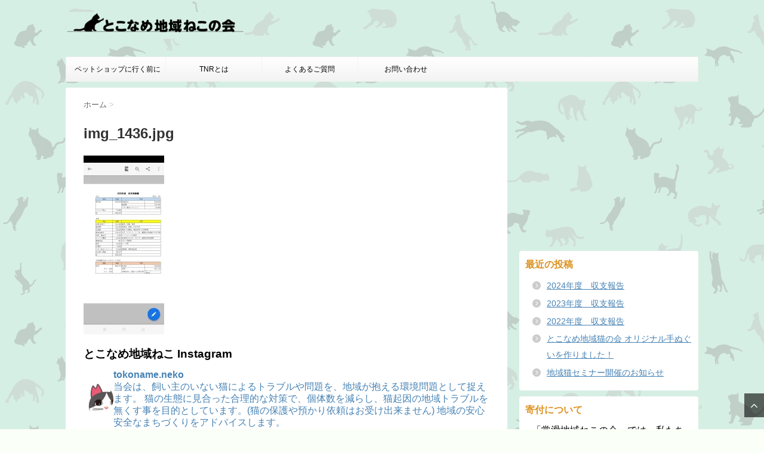

--- FILE ---
content_type: text/html; charset=UTF-8
request_url: https://tokoneko.com/img_1436-jpg
body_size: 91619
content:
<!DOCTYPE html>
<!--[if lt IE 7]>
<html class="ie6" lang="ja"> <![endif]-->
<!--[if IE 7]>
<html class="i7" lang="ja"> <![endif]-->
<!--[if IE 8]>
<html class="ie" lang="ja"> <![endif]-->
<!--[if gt IE 8]><!-->
<html lang="ja">
	<!--<![endif]-->
	<head>
		<meta charset="UTF-8" >
		<meta name="viewport" content="width=device-width,initial-scale=1.0,user-scalable=no">
		<meta name="format-detection" content="telephone=no" >
		
		
		<link rel="alternate" type="application/rss+xml" title="とこなめ地域ねこの会 RSS Feed" href="https://tokoneko.com/feed" />
		<link rel="pingback" href="https://tokoneko.com/admin/xmlrpc.php" >
		<link href='https://fonts.googleapis.com/css?family=Montserrat:400' rel='stylesheet' type='text/css'>
				<!--[if lt IE 9]>
		<script src="http://css3-mediaqueries-js.googlecode.com/svn/trunk/css3-mediaqueries.js"></script>
		<script src="https://tokoneko.com/admin/wp-content/themes/stinger7/js/html5shiv.js"></script>
		<![endif]-->
				<meta name='robots' content='max-image-preview:large' />
	<style>img:is([sizes="auto" i], [sizes^="auto," i]) { contain-intrinsic-size: 3000px 1500px }</style>
	<title>img_1436.jpg - とこなめ地域ねこの会</title>
<link rel='dns-prefetch' href='//ajax.googleapis.com' />
<link rel='dns-prefetch' href='//secure.gravatar.com' />
<link rel='dns-prefetch' href='//stats.wp.com' />
<link rel='dns-prefetch' href='//v0.wordpress.com' />
<link rel='dns-prefetch' href='//widgets.wp.com' />
<link rel='dns-prefetch' href='//s0.wp.com' />
<link rel='dns-prefetch' href='//0.gravatar.com' />
<link rel='dns-prefetch' href='//1.gravatar.com' />
<link rel='dns-prefetch' href='//2.gravatar.com' />
<link rel='preconnect' href='//i0.wp.com' />
<script type="text/javascript">
/* <![CDATA[ */
window._wpemojiSettings = {"baseUrl":"https:\/\/s.w.org\/images\/core\/emoji\/16.0.1\/72x72\/","ext":".png","svgUrl":"https:\/\/s.w.org\/images\/core\/emoji\/16.0.1\/svg\/","svgExt":".svg","source":{"concatemoji":"https:\/\/tokoneko.com\/admin\/wp-includes\/js\/wp-emoji-release.min.js?ver=6.8.3"}};
/*! This file is auto-generated */
!function(s,n){var o,i,e;function c(e){try{var t={supportTests:e,timestamp:(new Date).valueOf()};sessionStorage.setItem(o,JSON.stringify(t))}catch(e){}}function p(e,t,n){e.clearRect(0,0,e.canvas.width,e.canvas.height),e.fillText(t,0,0);var t=new Uint32Array(e.getImageData(0,0,e.canvas.width,e.canvas.height).data),a=(e.clearRect(0,0,e.canvas.width,e.canvas.height),e.fillText(n,0,0),new Uint32Array(e.getImageData(0,0,e.canvas.width,e.canvas.height).data));return t.every(function(e,t){return e===a[t]})}function u(e,t){e.clearRect(0,0,e.canvas.width,e.canvas.height),e.fillText(t,0,0);for(var n=e.getImageData(16,16,1,1),a=0;a<n.data.length;a++)if(0!==n.data[a])return!1;return!0}function f(e,t,n,a){switch(t){case"flag":return n(e,"\ud83c\udff3\ufe0f\u200d\u26a7\ufe0f","\ud83c\udff3\ufe0f\u200b\u26a7\ufe0f")?!1:!n(e,"\ud83c\udde8\ud83c\uddf6","\ud83c\udde8\u200b\ud83c\uddf6")&&!n(e,"\ud83c\udff4\udb40\udc67\udb40\udc62\udb40\udc65\udb40\udc6e\udb40\udc67\udb40\udc7f","\ud83c\udff4\u200b\udb40\udc67\u200b\udb40\udc62\u200b\udb40\udc65\u200b\udb40\udc6e\u200b\udb40\udc67\u200b\udb40\udc7f");case"emoji":return!a(e,"\ud83e\udedf")}return!1}function g(e,t,n,a){var r="undefined"!=typeof WorkerGlobalScope&&self instanceof WorkerGlobalScope?new OffscreenCanvas(300,150):s.createElement("canvas"),o=r.getContext("2d",{willReadFrequently:!0}),i=(o.textBaseline="top",o.font="600 32px Arial",{});return e.forEach(function(e){i[e]=t(o,e,n,a)}),i}function t(e){var t=s.createElement("script");t.src=e,t.defer=!0,s.head.appendChild(t)}"undefined"!=typeof Promise&&(o="wpEmojiSettingsSupports",i=["flag","emoji"],n.supports={everything:!0,everythingExceptFlag:!0},e=new Promise(function(e){s.addEventListener("DOMContentLoaded",e,{once:!0})}),new Promise(function(t){var n=function(){try{var e=JSON.parse(sessionStorage.getItem(o));if("object"==typeof e&&"number"==typeof e.timestamp&&(new Date).valueOf()<e.timestamp+604800&&"object"==typeof e.supportTests)return e.supportTests}catch(e){}return null}();if(!n){if("undefined"!=typeof Worker&&"undefined"!=typeof OffscreenCanvas&&"undefined"!=typeof URL&&URL.createObjectURL&&"undefined"!=typeof Blob)try{var e="postMessage("+g.toString()+"("+[JSON.stringify(i),f.toString(),p.toString(),u.toString()].join(",")+"));",a=new Blob([e],{type:"text/javascript"}),r=new Worker(URL.createObjectURL(a),{name:"wpTestEmojiSupports"});return void(r.onmessage=function(e){c(n=e.data),r.terminate(),t(n)})}catch(e){}c(n=g(i,f,p,u))}t(n)}).then(function(e){for(var t in e)n.supports[t]=e[t],n.supports.everything=n.supports.everything&&n.supports[t],"flag"!==t&&(n.supports.everythingExceptFlag=n.supports.everythingExceptFlag&&n.supports[t]);n.supports.everythingExceptFlag=n.supports.everythingExceptFlag&&!n.supports.flag,n.DOMReady=!1,n.readyCallback=function(){n.DOMReady=!0}}).then(function(){return e}).then(function(){var e;n.supports.everything||(n.readyCallback(),(e=n.source||{}).concatemoji?t(e.concatemoji):e.wpemoji&&e.twemoji&&(t(e.twemoji),t(e.wpemoji)))}))}((window,document),window._wpemojiSettings);
/* ]]> */
</script>
<link rel='stylesheet' id='sbi_styles-css' href='https://tokoneko.com/admin/wp-content/plugins/instagram-feed/css/sbi-styles.min.css?ver=6.9.1' type='text/css' media='all' />
<style id='wp-emoji-styles-inline-css' type='text/css'>

	img.wp-smiley, img.emoji {
		display: inline !important;
		border: none !important;
		box-shadow: none !important;
		height: 1em !important;
		width: 1em !important;
		margin: 0 0.07em !important;
		vertical-align: -0.1em !important;
		background: none !important;
		padding: 0 !important;
	}
</style>
<link rel='stylesheet' id='wp-block-library-css' href='https://tokoneko.com/admin/wp-includes/css/dist/block-library/style.min.css?ver=6.8.3' type='text/css' media='all' />
<style id='classic-theme-styles-inline-css' type='text/css'>
/*! This file is auto-generated */
.wp-block-button__link{color:#fff;background-color:#32373c;border-radius:9999px;box-shadow:none;text-decoration:none;padding:calc(.667em + 2px) calc(1.333em + 2px);font-size:1.125em}.wp-block-file__button{background:#32373c;color:#fff;text-decoration:none}
</style>
<link rel='stylesheet' id='mediaelement-css' href='https://tokoneko.com/admin/wp-includes/js/mediaelement/mediaelementplayer-legacy.min.css?ver=4.2.17' type='text/css' media='all' />
<link rel='stylesheet' id='wp-mediaelement-css' href='https://tokoneko.com/admin/wp-includes/js/mediaelement/wp-mediaelement.min.css?ver=6.8.3' type='text/css' media='all' />
<style id='jetpack-sharing-buttons-style-inline-css' type='text/css'>
.jetpack-sharing-buttons__services-list{display:flex;flex-direction:row;flex-wrap:wrap;gap:0;list-style-type:none;margin:5px;padding:0}.jetpack-sharing-buttons__services-list.has-small-icon-size{font-size:12px}.jetpack-sharing-buttons__services-list.has-normal-icon-size{font-size:16px}.jetpack-sharing-buttons__services-list.has-large-icon-size{font-size:24px}.jetpack-sharing-buttons__services-list.has-huge-icon-size{font-size:36px}@media print{.jetpack-sharing-buttons__services-list{display:none!important}}.editor-styles-wrapper .wp-block-jetpack-sharing-buttons{gap:0;padding-inline-start:0}ul.jetpack-sharing-buttons__services-list.has-background{padding:1.25em 2.375em}
</style>
<style id='global-styles-inline-css' type='text/css'>
:root{--wp--preset--aspect-ratio--square: 1;--wp--preset--aspect-ratio--4-3: 4/3;--wp--preset--aspect-ratio--3-4: 3/4;--wp--preset--aspect-ratio--3-2: 3/2;--wp--preset--aspect-ratio--2-3: 2/3;--wp--preset--aspect-ratio--16-9: 16/9;--wp--preset--aspect-ratio--9-16: 9/16;--wp--preset--color--black: #000000;--wp--preset--color--cyan-bluish-gray: #abb8c3;--wp--preset--color--white: #ffffff;--wp--preset--color--pale-pink: #f78da7;--wp--preset--color--vivid-red: #cf2e2e;--wp--preset--color--luminous-vivid-orange: #ff6900;--wp--preset--color--luminous-vivid-amber: #fcb900;--wp--preset--color--light-green-cyan: #7bdcb5;--wp--preset--color--vivid-green-cyan: #00d084;--wp--preset--color--pale-cyan-blue: #8ed1fc;--wp--preset--color--vivid-cyan-blue: #0693e3;--wp--preset--color--vivid-purple: #9b51e0;--wp--preset--gradient--vivid-cyan-blue-to-vivid-purple: linear-gradient(135deg,rgba(6,147,227,1) 0%,rgb(155,81,224) 100%);--wp--preset--gradient--light-green-cyan-to-vivid-green-cyan: linear-gradient(135deg,rgb(122,220,180) 0%,rgb(0,208,130) 100%);--wp--preset--gradient--luminous-vivid-amber-to-luminous-vivid-orange: linear-gradient(135deg,rgba(252,185,0,1) 0%,rgba(255,105,0,1) 100%);--wp--preset--gradient--luminous-vivid-orange-to-vivid-red: linear-gradient(135deg,rgba(255,105,0,1) 0%,rgb(207,46,46) 100%);--wp--preset--gradient--very-light-gray-to-cyan-bluish-gray: linear-gradient(135deg,rgb(238,238,238) 0%,rgb(169,184,195) 100%);--wp--preset--gradient--cool-to-warm-spectrum: linear-gradient(135deg,rgb(74,234,220) 0%,rgb(151,120,209) 20%,rgb(207,42,186) 40%,rgb(238,44,130) 60%,rgb(251,105,98) 80%,rgb(254,248,76) 100%);--wp--preset--gradient--blush-light-purple: linear-gradient(135deg,rgb(255,206,236) 0%,rgb(152,150,240) 100%);--wp--preset--gradient--blush-bordeaux: linear-gradient(135deg,rgb(254,205,165) 0%,rgb(254,45,45) 50%,rgb(107,0,62) 100%);--wp--preset--gradient--luminous-dusk: linear-gradient(135deg,rgb(255,203,112) 0%,rgb(199,81,192) 50%,rgb(65,88,208) 100%);--wp--preset--gradient--pale-ocean: linear-gradient(135deg,rgb(255,245,203) 0%,rgb(182,227,212) 50%,rgb(51,167,181) 100%);--wp--preset--gradient--electric-grass: linear-gradient(135deg,rgb(202,248,128) 0%,rgb(113,206,126) 100%);--wp--preset--gradient--midnight: linear-gradient(135deg,rgb(2,3,129) 0%,rgb(40,116,252) 100%);--wp--preset--font-size--small: 13px;--wp--preset--font-size--medium: 20px;--wp--preset--font-size--large: 36px;--wp--preset--font-size--x-large: 42px;--wp--preset--spacing--20: 0.44rem;--wp--preset--spacing--30: 0.67rem;--wp--preset--spacing--40: 1rem;--wp--preset--spacing--50: 1.5rem;--wp--preset--spacing--60: 2.25rem;--wp--preset--spacing--70: 3.38rem;--wp--preset--spacing--80: 5.06rem;--wp--preset--shadow--natural: 6px 6px 9px rgba(0, 0, 0, 0.2);--wp--preset--shadow--deep: 12px 12px 50px rgba(0, 0, 0, 0.4);--wp--preset--shadow--sharp: 6px 6px 0px rgba(0, 0, 0, 0.2);--wp--preset--shadow--outlined: 6px 6px 0px -3px rgba(255, 255, 255, 1), 6px 6px rgba(0, 0, 0, 1);--wp--preset--shadow--crisp: 6px 6px 0px rgba(0, 0, 0, 1);}:where(.is-layout-flex){gap: 0.5em;}:where(.is-layout-grid){gap: 0.5em;}body .is-layout-flex{display: flex;}.is-layout-flex{flex-wrap: wrap;align-items: center;}.is-layout-flex > :is(*, div){margin: 0;}body .is-layout-grid{display: grid;}.is-layout-grid > :is(*, div){margin: 0;}:where(.wp-block-columns.is-layout-flex){gap: 2em;}:where(.wp-block-columns.is-layout-grid){gap: 2em;}:where(.wp-block-post-template.is-layout-flex){gap: 1.25em;}:where(.wp-block-post-template.is-layout-grid){gap: 1.25em;}.has-black-color{color: var(--wp--preset--color--black) !important;}.has-cyan-bluish-gray-color{color: var(--wp--preset--color--cyan-bluish-gray) !important;}.has-white-color{color: var(--wp--preset--color--white) !important;}.has-pale-pink-color{color: var(--wp--preset--color--pale-pink) !important;}.has-vivid-red-color{color: var(--wp--preset--color--vivid-red) !important;}.has-luminous-vivid-orange-color{color: var(--wp--preset--color--luminous-vivid-orange) !important;}.has-luminous-vivid-amber-color{color: var(--wp--preset--color--luminous-vivid-amber) !important;}.has-light-green-cyan-color{color: var(--wp--preset--color--light-green-cyan) !important;}.has-vivid-green-cyan-color{color: var(--wp--preset--color--vivid-green-cyan) !important;}.has-pale-cyan-blue-color{color: var(--wp--preset--color--pale-cyan-blue) !important;}.has-vivid-cyan-blue-color{color: var(--wp--preset--color--vivid-cyan-blue) !important;}.has-vivid-purple-color{color: var(--wp--preset--color--vivid-purple) !important;}.has-black-background-color{background-color: var(--wp--preset--color--black) !important;}.has-cyan-bluish-gray-background-color{background-color: var(--wp--preset--color--cyan-bluish-gray) !important;}.has-white-background-color{background-color: var(--wp--preset--color--white) !important;}.has-pale-pink-background-color{background-color: var(--wp--preset--color--pale-pink) !important;}.has-vivid-red-background-color{background-color: var(--wp--preset--color--vivid-red) !important;}.has-luminous-vivid-orange-background-color{background-color: var(--wp--preset--color--luminous-vivid-orange) !important;}.has-luminous-vivid-amber-background-color{background-color: var(--wp--preset--color--luminous-vivid-amber) !important;}.has-light-green-cyan-background-color{background-color: var(--wp--preset--color--light-green-cyan) !important;}.has-vivid-green-cyan-background-color{background-color: var(--wp--preset--color--vivid-green-cyan) !important;}.has-pale-cyan-blue-background-color{background-color: var(--wp--preset--color--pale-cyan-blue) !important;}.has-vivid-cyan-blue-background-color{background-color: var(--wp--preset--color--vivid-cyan-blue) !important;}.has-vivid-purple-background-color{background-color: var(--wp--preset--color--vivid-purple) !important;}.has-black-border-color{border-color: var(--wp--preset--color--black) !important;}.has-cyan-bluish-gray-border-color{border-color: var(--wp--preset--color--cyan-bluish-gray) !important;}.has-white-border-color{border-color: var(--wp--preset--color--white) !important;}.has-pale-pink-border-color{border-color: var(--wp--preset--color--pale-pink) !important;}.has-vivid-red-border-color{border-color: var(--wp--preset--color--vivid-red) !important;}.has-luminous-vivid-orange-border-color{border-color: var(--wp--preset--color--luminous-vivid-orange) !important;}.has-luminous-vivid-amber-border-color{border-color: var(--wp--preset--color--luminous-vivid-amber) !important;}.has-light-green-cyan-border-color{border-color: var(--wp--preset--color--light-green-cyan) !important;}.has-vivid-green-cyan-border-color{border-color: var(--wp--preset--color--vivid-green-cyan) !important;}.has-pale-cyan-blue-border-color{border-color: var(--wp--preset--color--pale-cyan-blue) !important;}.has-vivid-cyan-blue-border-color{border-color: var(--wp--preset--color--vivid-cyan-blue) !important;}.has-vivid-purple-border-color{border-color: var(--wp--preset--color--vivid-purple) !important;}.has-vivid-cyan-blue-to-vivid-purple-gradient-background{background: var(--wp--preset--gradient--vivid-cyan-blue-to-vivid-purple) !important;}.has-light-green-cyan-to-vivid-green-cyan-gradient-background{background: var(--wp--preset--gradient--light-green-cyan-to-vivid-green-cyan) !important;}.has-luminous-vivid-amber-to-luminous-vivid-orange-gradient-background{background: var(--wp--preset--gradient--luminous-vivid-amber-to-luminous-vivid-orange) !important;}.has-luminous-vivid-orange-to-vivid-red-gradient-background{background: var(--wp--preset--gradient--luminous-vivid-orange-to-vivid-red) !important;}.has-very-light-gray-to-cyan-bluish-gray-gradient-background{background: var(--wp--preset--gradient--very-light-gray-to-cyan-bluish-gray) !important;}.has-cool-to-warm-spectrum-gradient-background{background: var(--wp--preset--gradient--cool-to-warm-spectrum) !important;}.has-blush-light-purple-gradient-background{background: var(--wp--preset--gradient--blush-light-purple) !important;}.has-blush-bordeaux-gradient-background{background: var(--wp--preset--gradient--blush-bordeaux) !important;}.has-luminous-dusk-gradient-background{background: var(--wp--preset--gradient--luminous-dusk) !important;}.has-pale-ocean-gradient-background{background: var(--wp--preset--gradient--pale-ocean) !important;}.has-electric-grass-gradient-background{background: var(--wp--preset--gradient--electric-grass) !important;}.has-midnight-gradient-background{background: var(--wp--preset--gradient--midnight) !important;}.has-small-font-size{font-size: var(--wp--preset--font-size--small) !important;}.has-medium-font-size{font-size: var(--wp--preset--font-size--medium) !important;}.has-large-font-size{font-size: var(--wp--preset--font-size--large) !important;}.has-x-large-font-size{font-size: var(--wp--preset--font-size--x-large) !important;}
:where(.wp-block-post-template.is-layout-flex){gap: 1.25em;}:where(.wp-block-post-template.is-layout-grid){gap: 1.25em;}
:where(.wp-block-columns.is-layout-flex){gap: 2em;}:where(.wp-block-columns.is-layout-grid){gap: 2em;}
:root :where(.wp-block-pullquote){font-size: 1.5em;line-height: 1.6;}
</style>
<link rel='stylesheet' id='normalize-css' href='https://tokoneko.com/admin/wp-content/themes/stinger7/css/normalize.css?ver=1.5.9' type='text/css' media='all' />
<link rel='stylesheet' id='font-awesome-css' href='//maxcdn.bootstrapcdn.com/font-awesome/4.5.0/css/font-awesome.min.css?ver=4.5.0' type='text/css' media='all' />
<link rel='stylesheet' id='style-css' href='https://tokoneko.com/admin/wp-content/themes/stinger7child/style.css?ver=6.8.3' type='text/css' media='all' />
<link rel='stylesheet' id='jetpack_likes-css' href='https://tokoneko.com/admin/wp-content/plugins/jetpack/modules/likes/style.css?ver=15.0.2' type='text/css' media='all' />
<link rel='stylesheet' id='fancybox-css' href='https://tokoneko.com/admin/wp-content/plugins/easy-fancybox/fancybox/1.5.4/jquery.fancybox.min.css?ver=6.8.3' type='text/css' media='screen' />
<style id='fancybox-inline-css' type='text/css'>
#fancybox-outer{background:#ffffff}#fancybox-content{background:#ffffff;border-color:#ffffff;color:#000000;}#fancybox-title,#fancybox-title-float-main{color:#fff}
</style>
<script type="text/javascript" src="//ajax.googleapis.com/ajax/libs/jquery/1.11.3/jquery.min.js?ver=1.11.3" id="jquery-js"></script>
<link rel="https://api.w.org/" href="https://tokoneko.com/wp-json/" /><link rel="alternate" title="JSON" type="application/json" href="https://tokoneko.com/wp-json/wp/v2/media/954" /><link rel='shortlink' href='https://wp.me/a9qeHf-fo' />
<link rel="alternate" title="oEmbed (JSON)" type="application/json+oembed" href="https://tokoneko.com/wp-json/oembed/1.0/embed?url=https%3A%2F%2Ftokoneko.com%2Fimg_1436-jpg" />
<link rel="alternate" title="oEmbed (XML)" type="text/xml+oembed" href="https://tokoneko.com/wp-json/oembed/1.0/embed?url=https%3A%2F%2Ftokoneko.com%2Fimg_1436-jpg&#038;format=xml" />
	<style>img#wpstats{display:none}</style>
		<meta name="robots" content="index, follow" />

		<style type="text/css">
			/*グループ1
			------------------------------------------------------------*/
			/*ブログタイトル*/

			header .sitename a {
				color: #1a1a1a;
			}

			/* メニュー */
			nav li a {
				color: #1a1a1a;
			}

			/*ヘッダーリンク*/	
			#header-r .footermenust li {
				border-right-color:#1a1a1a;

			}

			#header-r .footermenust a {
				color: #1a1a1a;
			}

			/*ページトップ*/
			#page-top a {
				background: #000;
			}

			/*キャプション */

			header h1 {
				color: #1a1a1a;
			}

			header .descr {
				color: #1a1a1a;
			}

			/* アコーディオン */
			#s-navi dt.trigger .op {
				color: #000;
			}

			.acordion_tree li a {
				color: #1a1a1a;
			}

			/* サイド見出し */
			aside h4 {
				color: #1a1a1a;
			}

			/* フッター文字 */
			#footer, #footer .copy, #footer .rcopy, #footer .copy a, #footer .rcopy a {
				color: #1a1a1a;
			}

			/* スマホメニュー文字 */
			.acordion_tree ul.menu li a, .acordion_tree ul.menu li {
				color: #000;
			}

			.acordion_tree ul.menu li {
				border-bottom:dotted 1px #000;
}


			/*グループ2
			------------------------------------------------------------*/
			/* 中見出し */
			h2 {
				background: #25af00;
				color: #f9f9f9;
			}

			h2:after {
				border-top: 10px solid #25af00;
			}

			h2:before {
				border-top: 10px solid #25af00;
			}

			/*小見出し*/
			.post h3 {

				color: #000;
				border-bottom: 1px #000 dotted;
				background-color: #fff;
			}

			.post h4 {
				color: #000 !important;
				background-color: #d1e8bb !important;
			}


			/* サイド見出し */
			aside h4 {
				color: #dd9221;
			}


			/*グループ4
			------------------------------------------------------------*/
			/* RSSボタン */
			.rssbox a {
				background-color: #87BF31;
			}

			/*お知らせ
			------------------------------------------------------------*/
			/*お知らせバーの背景色*/
			.rss-bar {
				border-color: #fff;

				color: #000;

				/*Other Browser*/
				background: #fff;
				/*For Old WebKit*/
				background: -webkit-linear-gradient(
				#fff 0%,
				#fff 100%
				);
				/*For Modern Browser*/
				background: linear-gradient(
				#fff 0%,
				#fff 100%
				);

			
			}

			/*固定ページサイドメニュー
			------------------------------------------------------------*/
			/*背景色*/

			#sidebg {
				background:#f3f3f3;
			}

			#side aside .st-pagelists ul li ul li {
				border-color: #0277bd
;
			}

			#side aside .st-pagelists ul li a {
				color: #000;

				/*Other Browser*/
				background: #f3f3f3;
				/*For Old WebKit*/
				background: -webkit-linear-gradient(
				#ffffff 0%,
				#f3f3f3 100%
				);
				/*For Modern Browser*/
				background: linear-gradient(
				#ffffff 0%,
				#f3f3f3 100%
				);
			}

			#side aside .st-pagelists .children a {
				border-bottom-color: #000000;

				color: #000000;
			}

			#side aside .st-pagelists .children li .children a,
			#side aside .st-pagelists .children li .children .children li a {
			color: #000000;
			}


			/*追加カラー
			------------------------------------------------------------*/
			/*フッター*/
			footer,footer p,footer a{
				color:#000000!important;
			}

			footer .footermenust li {
				border-right-color: #000000!important;
			}

			/*任意の人気記事
			------------------------------------------------------------*/

			.post h4.p-entry {
				background:#FEB20A;
				color:#fff;
			}

			.poprank-no2{
				background:#FEB20A;
				color:#fff!important;
			}
			.poprank-no{
				background:#FEB20A;
				color:#fff;
			}


			/*media Queries タブレットサイズ
			----------------------------------------------------*/
			@media only screen and (min-width: 414px) {

				/*追加カラー
				------------------------------------------------------------*/
				/*フッター*/
				footer{
					margin:0 -20px;
				}
			}

			/*media Queries PCサイズ
			----------------------------------------------------*/
			@media only screen and (min-width: 781px) {
				nav.smanone {
					border-color: #f3f3f3;

					/*Other Browser*/
					background: #f3f3f3;
					/*For Old WebKit*/
					background: -webkit-linear-gradient(
					#ffffff 0%,
					#f3f3f3 100%
					);
					/*For Modern Browser*/
					background: linear-gradient(
					#ffffff 0%,
					#f3f3f3 100%
					);
				
				}

				header ul.menu li {
					border-right-color: #f3f3f3;
				}

				header ul.menu li a {
					color: #000;

				}

				header ul.menu li li a{
					background: #f3f3f3;
					border-top-color: #f3f3f3;

				}

				header .textwidget{
					background:#f3f3f3;
				}


			}
		</style>

		<meta name="google-site-verification" content="tx-rPAi2ds_fyFbQ1yZGwcAlCo7zX32rueV_1lMfsCY"/>
<style type="text/css" id="custom-background-css">
body.custom-background { background-color: #fafff7; background-image: url("https://tokoneko.com/admin/wp-content/uploads/2016/05/background.png"); background-position: left top; background-size: auto; background-repeat: repeat; background-attachment: scroll; }
</style>
	
<!-- Jetpack Open Graph Tags -->
<meta property="og:type" content="article" />
<meta property="og:title" content="img_1436.jpg" />
<meta property="og:url" content="https://tokoneko.com/img_1436-jpg" />
<meta property="og:description" content="詳しくは投稿をご覧ください。" />
<meta property="article:published_time" content="2021-05-31T13:14:08+00:00" />
<meta property="article:modified_time" content="2021-05-31T13:14:08+00:00" />
<meta property="og:site_name" content="とこなめ地域ねこの会" />
<meta property="og:image" content="https://tokoneko.com/admin/wp-content/uploads/2021/05/img_1436.jpg" />
<meta property="og:image:alt" content="" />
<meta property="og:locale" content="ja_JP" />
<meta name="twitter:text:title" content="img_1436.jpg" />
<meta name="twitter:image" content="https://i0.wp.com/tokoneko.com/admin/wp-content/uploads/2021/05/img_1436.jpg?fit=540%2C1200&#038;ssl=1&#038;w=640" />
<meta name="twitter:card" content="summary_large_image" />
<meta name="twitter:description" content="詳しくは投稿をご覧ください。" />

<!-- End Jetpack Open Graph Tags -->
		<style type="text/css" id="wp-custom-css">
			ul.asterisk li {
  list-style-type: none;
  text-indent: -1em;
}
ul.asterisk li:before {
  display: inline;
  content: "※ ";
}		</style>
				<!-- Google tag (gtag.js) -->
		<script async src="https://www.googletagmanager.com/gtag/js?id=UA-77205879-1"></script>
		<script>
		  window.dataLayer = window.dataLayer || [];
		    function gtag(){dataLayer.push(arguments);}
			  gtag('js', new Date());

			    gtag('config', 'UA-77205879-1');
				</script>

                <script async src="//pagead2.googlesyndication.com/pagead/js/adsbygoogle.js"></script>
                <script>
                  (adsbygoogle = window.adsbygoogle || []).push({
                    google_ad_client: "ca-pub-5974040004670145",
                    enable_page_level_ads: true
                  });
                </script>
	</head>
	<body class="attachment wp-singular attachment-template-default single single-attachment postid-954 attachmentid-954 attachment-jpeg custom-background wp-theme-stinger7 wp-child-theme-stinger7child" >
	
		<div id="wrapper" class="">
			<header>
			<div class="clearfix" id="headbox">
			<!-- アコーディオン -->
			<nav id="s-navi" class="pcnone">
				<dl class="acordion">
					<dt class="trigger">
					<p><span class="op"><i class="fa fa-bars"></i></span></p>
					</dt>
					<dd class="acordion_tree">
												<div class="menu-%e3%82%b0%e3%83%ad%e3%83%bc%e3%83%90%e3%83%ab%e3%83%a1%e3%83%8b%e3%83%a5%e3%83%bc-container"><ul id="menu-%e3%82%b0%e3%83%ad%e3%83%bc%e3%83%90%e3%83%ab%e3%83%a1%e3%83%8b%e3%83%a5%e3%83%bc" class="menu"><li id="menu-item-50" class="menu-item menu-item-type-post_type menu-item-object-page menu-item-50"><a href="https://tokoneko.com/before-going-to-the-pet-shop">ペットショップに行く前に</a></li>
<li id="menu-item-28" class="menu-item menu-item-type-post_type menu-item-object-page menu-item-28"><a href="https://tokoneko.com/about-tnr">TNRとは</a></li>
<li id="menu-item-27" class="menu-item menu-item-type-post_type menu-item-object-page menu-item-27"><a href="https://tokoneko.com/faq">よくあるご質問</a></li>
<li id="menu-item-436" class="menu-item menu-item-type-post_type menu-item-object-page menu-item-436"><a href="https://tokoneko.com/contact">お問い合わせ</a></li>
</ul></div>						<div class="clear"></div>
					</dd>
				</dl>
			</nav>
			<!-- /アコーディオン -->
			<div id="header-l">
				<!-- ロゴ又はブログ名 -->
				<p class="sitename"><a href="https://tokoneko.com/">
													<img alt="とこなめ地域ねこの会" src="http://tokoneko.com/admin/wp-content/uploads/2016/05/logo2.png" >
											</a></p>
				<!-- キャプション -->
									<p class="descr">
											</p>
				
			</div><!-- /#header-l -->
			<div id="header-r" class="smanone">
								
			</div><!-- /#header-r -->
			</div><!-- /#clearfix -->

				
<div id="gazou-wide">
				<nav class="smanone clearfix"><ul id="menu-%e3%82%b0%e3%83%ad%e3%83%bc%e3%83%90%e3%83%ab%e3%83%a1%e3%83%8b%e3%83%a5%e3%83%bc-1" class="menu"><li class="menu-item menu-item-type-post_type menu-item-object-page menu-item-50"><a href="https://tokoneko.com/before-going-to-the-pet-shop">ペットショップに行く前に</a></li>
<li class="menu-item menu-item-type-post_type menu-item-object-page menu-item-28"><a href="https://tokoneko.com/about-tnr">TNRとは</a></li>
<li class="menu-item menu-item-type-post_type menu-item-object-page menu-item-27"><a href="https://tokoneko.com/faq">よくあるご質問</a></li>
<li class="menu-item menu-item-type-post_type menu-item-object-page menu-item-436"><a href="https://tokoneko.com/contact">お問い合わせ</a></li>
</ul></nav>	</div>

			</header>

<div id="content" class="clearfix">
	<div id="contentInner">
		<main >
			<article>
				<div id="post-954" class="post-954 attachment type-attachment status-inherit hentry">
					<!--ぱんくず -->
					<div id="breadcrumb">
						<div itemscope itemtype="http://schema.org/ListItem">
							<a href="https://tokoneko.com" itemprop="url"> <span itemprop="title">ホーム</span>
							</a> &gt; </div>
																																			</div>
					<!--/ ぱんくず -->

					<!--ループ開始 -->
										<h1 class="entry-title">
						img_1436.jpg					</h1>

					<div class="blogbox st-hide">
						<p><span class="kdate"><i class="fa fa-calendar"></i>&nbsp;
                <time class="entry-date date updated" datetime="2021-05-31T22:14:08+09:00">
	                2021/05/31                </time>
                &nbsp;
								                </span></p>
					</div>

					<p class="attachment"><a href="https://i0.wp.com/tokoneko.com/admin/wp-content/uploads/2021/05/img_1436.jpg?ssl=1"><img decoding="async" width="135" height="300" src="https://i0.wp.com/tokoneko.com/admin/wp-content/uploads/2021/05/img_1436.jpg?fit=135%2C300&amp;ssl=1" class="attachment-medium size-medium" alt="" srcset="https://i0.wp.com/tokoneko.com/admin/wp-content/uploads/2021/05/img_1436.jpg?w=576&amp;ssl=1 576w, https://i0.wp.com/tokoneko.com/admin/wp-content/uploads/2021/05/img_1436.jpg?resize=135%2C300&amp;ssl=1 135w, https://i0.wp.com/tokoneko.com/admin/wp-content/uploads/2021/05/img_1436.jpg?resize=461%2C1024&amp;ssl=1 461w" sizes="(max-width: 135px) 100vw, 135px" data-attachment-id="954" data-permalink="https://tokoneko.com/img_1436-jpg" data-orig-file="https://i0.wp.com/tokoneko.com/admin/wp-content/uploads/2021/05/img_1436.jpg?fit=576%2C1280&amp;ssl=1" data-orig-size="576,1280" data-comments-opened="1" data-image-meta="{&quot;aperture&quot;:&quot;0&quot;,&quot;credit&quot;:&quot;&quot;,&quot;camera&quot;:&quot;&quot;,&quot;caption&quot;:&quot;&quot;,&quot;created_timestamp&quot;:&quot;0&quot;,&quot;copyright&quot;:&quot;&quot;,&quot;focal_length&quot;:&quot;0&quot;,&quot;iso&quot;:&quot;0&quot;,&quot;shutter_speed&quot;:&quot;0&quot;,&quot;title&quot;:&quot;&quot;,&quot;orientation&quot;:&quot;1&quot;}" data-image-title="img_1436.jpg" data-image-description="" data-image-caption="" data-medium-file="https://i0.wp.com/tokoneko.com/admin/wp-content/uploads/2021/05/img_1436.jpg?fit=135%2C300&amp;ssl=1" data-large-file="https://i0.wp.com/tokoneko.com/admin/wp-content/uploads/2021/05/img_1436.jpg?fit=461%2C1024&amp;ssl=1" /></a></p>

					<div class="widget_text kizi-under-box"><p style="display:none">とこなめ地域ねこ Instagram</p><div class="textwidget custom-html-widget"><h3>とこなめ地域ねこ Instagram</h3>

<div id="sb_instagram"  class="sbi sbi_mob_col_1 sbi_tab_col_2 sbi_col_2" style="padding-bottom: 10px; width: 100%;"	 data-feedid="sbi_tokoname.neko#6"  data-res="auto" data-cols="2" data-colsmobile="1" data-colstablet="2" data-num="6" data-nummobile="" data-item-padding="5"	 data-shortcode-atts="{&quot;showbio&quot;:&quot;false&quot;}"  data-postid="954" data-locatornonce="ed1c86861f" data-imageaspectratio="1:1" data-sbi-flags="favorLocal">
	<div class="sb_instagram_header "   >
	<a class="sbi_header_link" target="_blank"
	   rel="nofollow noopener" href="https://www.instagram.com/tokoname.neko/" title="@tokoname.neko">
		<div class="sbi_header_text">
			<div class="sbi_header_img"  data-avatar-url="https://scontent-nrt1-2.xx.fbcdn.net/v/t51.2885-15/94597334_518850175690369_8642714517387608064_n.jpg?_nc_cat=107&amp;ccb=1-7&amp;_nc_sid=7d201b&amp;_nc_ohc=DUOD9HZufqsQ7kNvwG26cFb&amp;_nc_oc=AdkRwi5pHLRB79-w3VzQ_AvKw8f9zDVa5aW74_7MHqD9KEZdRQb9w1U5C2rTtK-27FY&amp;_nc_zt=23&amp;_nc_ht=scontent-nrt1-2.xx&amp;edm=AL-3X8kEAAAA&amp;oh=00_AfhvklUHI52DJL9a6HlbTh9ZCqv7QuJDMyqCpMJFMxifxQ&amp;oe=691D2D80">
									<div class="sbi_header_img_hover"  ><svg class="sbi_new_logo fa-instagram fa-w-14" aria-hidden="true" data-fa-processed="" aria-label="Instagram" data-prefix="fab" data-icon="instagram" role="img" viewBox="0 0 448 512">
                    <path fill="currentColor" d="M224.1 141c-63.6 0-114.9 51.3-114.9 114.9s51.3 114.9 114.9 114.9S339 319.5 339 255.9 287.7 141 224.1 141zm0 189.6c-41.1 0-74.7-33.5-74.7-74.7s33.5-74.7 74.7-74.7 74.7 33.5 74.7 74.7-33.6 74.7-74.7 74.7zm146.4-194.3c0 14.9-12 26.8-26.8 26.8-14.9 0-26.8-12-26.8-26.8s12-26.8 26.8-26.8 26.8 12 26.8 26.8zm76.1 27.2c-1.7-35.9-9.9-67.7-36.2-93.9-26.2-26.2-58-34.4-93.9-36.2-37-2.1-147.9-2.1-184.9 0-35.8 1.7-67.6 9.9-93.9 36.1s-34.4 58-36.2 93.9c-2.1 37-2.1 147.9 0 184.9 1.7 35.9 9.9 67.7 36.2 93.9s58 34.4 93.9 36.2c37 2.1 147.9 2.1 184.9 0 35.9-1.7 67.7-9.9 93.9-36.2 26.2-26.2 34.4-58 36.2-93.9 2.1-37 2.1-147.8 0-184.8zM398.8 388c-7.8 19.6-22.9 34.7-42.6 42.6-29.5 11.7-99.5 9-132.1 9s-102.7 2.6-132.1-9c-19.6-7.8-34.7-22.9-42.6-42.6-11.7-29.5-9-99.5-9-132.1s-2.6-102.7 9-132.1c7.8-19.6 22.9-34.7 42.6-42.6 29.5-11.7 99.5-9 132.1-9s102.7-2.6 132.1 9c19.6 7.8 34.7 22.9 42.6 42.6 11.7 29.5 9 99.5 9 132.1s2.7 102.7-9 132.1z"></path>
                </svg></div>
					<img  src="https://tokoneko.com/admin/wp-content/uploads/sb-instagram-feed-images/tokoname.neko.jpg" alt="" width="50" height="50">
				
							</div>

			<div class="sbi_feedtheme_header_text">
				<h3>tokoname.neko</h3>
									<p class="sbi_bio">当会は、飼い主のいない猫によるトラブルや問題を、地域が抱える環境問題として捉えます。<br>
猫の生態に見合った合理的な対策で、個体数を減らし、猫起因の地域トラブルを無くす事を目的としています。(猫の保護や預かり依頼はお受け出来ません)<br>
地域の安心安全なまちづくりをアドバイスします。</p>
							</div>
		</div>
	</a>
</div>

	<div id="sbi_images"  style="gap: 10px;">
		<div class="sbi_item sbi_type_video sbi_new sbi_transition"
	id="sbi_17928350544015743" data-date="1762859722">
	<div class="sbi_photo_wrap">
		<a class="sbi_photo" href="https://www.instagram.com/reel/DQ6eOB6kzQb/" target="_blank" rel="noopener nofollow"
			data-full-res="https://scontent-nrt1-2.cdninstagram.com/v/t51.71878-15/580473929_816462784689784_3312402078666257168_n.jpg?stp=dst-jpg_e35_tt6&#038;_nc_cat=101&#038;ccb=1-7&#038;_nc_sid=18de74&#038;efg=eyJlZmdfdGFnIjoiQ0xJUFMuYmVzdF9pbWFnZV91cmxnZW4uQzMifQ%3D%3D&#038;_nc_ohc=-6lVEKlTO2cQ7kNvwHevdN3&#038;_nc_oc=AdlhCejLrWUafBz37tZQ_CbssugUIKkM-FFx6-wabjTMNl8Rw1iFh4YYts-oxXLVcgw&#038;_nc_zt=23&#038;_nc_ht=scontent-nrt1-2.cdninstagram.com&#038;edm=AM6HXa8EAAAA&#038;_nc_gid=qPMswvdlylBtXw-4i5u7tA&#038;oh=00_AfjpVE4yyliKgtUeUxf2ROBorws7v1sG-pj6sVsbYf5w_Q&#038;oe=691D3223"
			data-img-src-set="{&quot;d&quot;:&quot;https:\/\/scontent-nrt1-2.cdninstagram.com\/v\/t51.71878-15\/580473929_816462784689784_3312402078666257168_n.jpg?stp=dst-jpg_e35_tt6&amp;_nc_cat=101&amp;ccb=1-7&amp;_nc_sid=18de74&amp;efg=eyJlZmdfdGFnIjoiQ0xJUFMuYmVzdF9pbWFnZV91cmxnZW4uQzMifQ%3D%3D&amp;_nc_ohc=-6lVEKlTO2cQ7kNvwHevdN3&amp;_nc_oc=AdlhCejLrWUafBz37tZQ_CbssugUIKkM-FFx6-wabjTMNl8Rw1iFh4YYts-oxXLVcgw&amp;_nc_zt=23&amp;_nc_ht=scontent-nrt1-2.cdninstagram.com&amp;edm=AM6HXa8EAAAA&amp;_nc_gid=qPMswvdlylBtXw-4i5u7tA&amp;oh=00_AfjpVE4yyliKgtUeUxf2ROBorws7v1sG-pj6sVsbYf5w_Q&amp;oe=691D3223&quot;,&quot;150&quot;:&quot;https:\/\/scontent-nrt1-2.cdninstagram.com\/v\/t51.71878-15\/580473929_816462784689784_3312402078666257168_n.jpg?stp=dst-jpg_e35_tt6&amp;_nc_cat=101&amp;ccb=1-7&amp;_nc_sid=18de74&amp;efg=eyJlZmdfdGFnIjoiQ0xJUFMuYmVzdF9pbWFnZV91cmxnZW4uQzMifQ%3D%3D&amp;_nc_ohc=-6lVEKlTO2cQ7kNvwHevdN3&amp;_nc_oc=AdlhCejLrWUafBz37tZQ_CbssugUIKkM-FFx6-wabjTMNl8Rw1iFh4YYts-oxXLVcgw&amp;_nc_zt=23&amp;_nc_ht=scontent-nrt1-2.cdninstagram.com&amp;edm=AM6HXa8EAAAA&amp;_nc_gid=qPMswvdlylBtXw-4i5u7tA&amp;oh=00_AfjpVE4yyliKgtUeUxf2ROBorws7v1sG-pj6sVsbYf5w_Q&amp;oe=691D3223&quot;,&quot;320&quot;:&quot;https:\/\/scontent-nrt1-2.cdninstagram.com\/v\/t51.71878-15\/580473929_816462784689784_3312402078666257168_n.jpg?stp=dst-jpg_e35_tt6&amp;_nc_cat=101&amp;ccb=1-7&amp;_nc_sid=18de74&amp;efg=eyJlZmdfdGFnIjoiQ0xJUFMuYmVzdF9pbWFnZV91cmxnZW4uQzMifQ%3D%3D&amp;_nc_ohc=-6lVEKlTO2cQ7kNvwHevdN3&amp;_nc_oc=AdlhCejLrWUafBz37tZQ_CbssugUIKkM-FFx6-wabjTMNl8Rw1iFh4YYts-oxXLVcgw&amp;_nc_zt=23&amp;_nc_ht=scontent-nrt1-2.cdninstagram.com&amp;edm=AM6HXa8EAAAA&amp;_nc_gid=qPMswvdlylBtXw-4i5u7tA&amp;oh=00_AfjpVE4yyliKgtUeUxf2ROBorws7v1sG-pj6sVsbYf5w_Q&amp;oe=691D3223&quot;,&quot;640&quot;:&quot;https:\/\/scontent-nrt1-2.cdninstagram.com\/v\/t51.71878-15\/580473929_816462784689784_3312402078666257168_n.jpg?stp=dst-jpg_e35_tt6&amp;_nc_cat=101&amp;ccb=1-7&amp;_nc_sid=18de74&amp;efg=eyJlZmdfdGFnIjoiQ0xJUFMuYmVzdF9pbWFnZV91cmxnZW4uQzMifQ%3D%3D&amp;_nc_ohc=-6lVEKlTO2cQ7kNvwHevdN3&amp;_nc_oc=AdlhCejLrWUafBz37tZQ_CbssugUIKkM-FFx6-wabjTMNl8Rw1iFh4YYts-oxXLVcgw&amp;_nc_zt=23&amp;_nc_ht=scontent-nrt1-2.cdninstagram.com&amp;edm=AM6HXa8EAAAA&amp;_nc_gid=qPMswvdlylBtXw-4i5u7tA&amp;oh=00_AfjpVE4yyliKgtUeUxf2ROBorws7v1sG-pj6sVsbYf5w_Q&amp;oe=691D3223&quot;}">
			<span class="sbi-screenreader"></span>
						<svg style="color: rgba(255,255,255,1)" class="svg-inline--fa fa-play fa-w-14 sbi_playbtn" aria-label="Play" aria-hidden="true" data-fa-processed="" data-prefix="fa" data-icon="play" role="presentation" xmlns="http://www.w3.org/2000/svg" viewBox="0 0 448 512"><path fill="currentColor" d="M424.4 214.7L72.4 6.6C43.8-10.3 0 6.1 0 47.9V464c0 37.5 40.7 60.1 72.4 41.3l352-208c31.4-18.5 31.5-64.1 0-82.6z"></path></svg>			<img src="https://tokoneko.com/admin/wp-content/plugins/instagram-feed/img/placeholder.png" alt="【譲渡会終わりました🪴】

日曜日はデンソー阿久比製作所にて
譲渡会がありました。

いつもご手配下さるデンソー社員の方々、あぐい地域ねこの会様有難うございます🙇‍♀️

あいにくのお天気にも関わらず、
14組30名の方にご来場頂きました。
参加🐈‍⬛　27匹
トライアル　4匹
検討中　2匹

この日はとても嬉しい事があって、
うちの姫ちゃん👸を「こういう子が好きよ❤️」と言ってもらえて…😭😭😭

うちに残ってるメンバー🐈‍⬛は、
難ありばかりで、
でも性格が悪いわけじゃなく、
ちょっと注意が必要だったりで🥺

いつか皆卒業してほしい👩‍🎓

心穏やかな参加者さん達と触れ合う事が出来て、楽しい譲渡会でした。
また次回お会いしましょう👋

(チャリティー売上　2900円
お買い上げくださった方有難うございました。)
#ペットショップにいく前に 
#譲渡会に行こう" aria-hidden="true">
		</a>
	</div>
</div><div class="sbi_item sbi_type_image sbi_new sbi_transition"
	id="sbi_18072600563205809" data-date="1762517680">
	<div class="sbi_photo_wrap">
		<a class="sbi_photo" href="https://www.instagram.com/p/DQwT7SAEx14/" target="_blank" rel="noopener nofollow"
			data-full-res="https://scontent-nrt1-2.cdninstagram.com/v/t51.82787-15/573931483_18432277789105705_7148109809467619153_n.jpg?stp=dst-jpg_e35_tt6&#038;_nc_cat=102&#038;ccb=1-7&#038;_nc_sid=18de74&#038;efg=eyJlZmdfdGFnIjoiRkVFRC5iZXN0X2ltYWdlX3VybGdlbi5DMyJ9&#038;_nc_ohc=GBBq-LhyYdMQ7kNvwEa0Her&#038;_nc_oc=AdnEei_Fe9HYtHZw4AFxTSiSBNhCQJJ-DgAs6cQwf8tVvrPI7tcRXvjkOFBIN5WC2vM&#038;_nc_zt=23&#038;_nc_ht=scontent-nrt1-2.cdninstagram.com&#038;edm=AM6HXa8EAAAA&#038;_nc_gid=qPMswvdlylBtXw-4i5u7tA&#038;oh=00_AfihK7lbIZRQxIus5HM3WYimNLWykNtpNR6sMlc69rP_1g&#038;oe=691D33B5"
			data-img-src-set="{&quot;d&quot;:&quot;https:\/\/scontent-nrt1-2.cdninstagram.com\/v\/t51.82787-15\/573931483_18432277789105705_7148109809467619153_n.jpg?stp=dst-jpg_e35_tt6&amp;_nc_cat=102&amp;ccb=1-7&amp;_nc_sid=18de74&amp;efg=eyJlZmdfdGFnIjoiRkVFRC5iZXN0X2ltYWdlX3VybGdlbi5DMyJ9&amp;_nc_ohc=GBBq-LhyYdMQ7kNvwEa0Her&amp;_nc_oc=AdnEei_Fe9HYtHZw4AFxTSiSBNhCQJJ-DgAs6cQwf8tVvrPI7tcRXvjkOFBIN5WC2vM&amp;_nc_zt=23&amp;_nc_ht=scontent-nrt1-2.cdninstagram.com&amp;edm=AM6HXa8EAAAA&amp;_nc_gid=qPMswvdlylBtXw-4i5u7tA&amp;oh=00_AfihK7lbIZRQxIus5HM3WYimNLWykNtpNR6sMlc69rP_1g&amp;oe=691D33B5&quot;,&quot;150&quot;:&quot;https:\/\/scontent-nrt1-2.cdninstagram.com\/v\/t51.82787-15\/573931483_18432277789105705_7148109809467619153_n.jpg?stp=dst-jpg_e35_tt6&amp;_nc_cat=102&amp;ccb=1-7&amp;_nc_sid=18de74&amp;efg=eyJlZmdfdGFnIjoiRkVFRC5iZXN0X2ltYWdlX3VybGdlbi5DMyJ9&amp;_nc_ohc=GBBq-LhyYdMQ7kNvwEa0Her&amp;_nc_oc=AdnEei_Fe9HYtHZw4AFxTSiSBNhCQJJ-DgAs6cQwf8tVvrPI7tcRXvjkOFBIN5WC2vM&amp;_nc_zt=23&amp;_nc_ht=scontent-nrt1-2.cdninstagram.com&amp;edm=AM6HXa8EAAAA&amp;_nc_gid=qPMswvdlylBtXw-4i5u7tA&amp;oh=00_AfihK7lbIZRQxIus5HM3WYimNLWykNtpNR6sMlc69rP_1g&amp;oe=691D33B5&quot;,&quot;320&quot;:&quot;https:\/\/scontent-nrt1-2.cdninstagram.com\/v\/t51.82787-15\/573931483_18432277789105705_7148109809467619153_n.jpg?stp=dst-jpg_e35_tt6&amp;_nc_cat=102&amp;ccb=1-7&amp;_nc_sid=18de74&amp;efg=eyJlZmdfdGFnIjoiRkVFRC5iZXN0X2ltYWdlX3VybGdlbi5DMyJ9&amp;_nc_ohc=GBBq-LhyYdMQ7kNvwEa0Her&amp;_nc_oc=AdnEei_Fe9HYtHZw4AFxTSiSBNhCQJJ-DgAs6cQwf8tVvrPI7tcRXvjkOFBIN5WC2vM&amp;_nc_zt=23&amp;_nc_ht=scontent-nrt1-2.cdninstagram.com&amp;edm=AM6HXa8EAAAA&amp;_nc_gid=qPMswvdlylBtXw-4i5u7tA&amp;oh=00_AfihK7lbIZRQxIus5HM3WYimNLWykNtpNR6sMlc69rP_1g&amp;oe=691D33B5&quot;,&quot;640&quot;:&quot;https:\/\/scontent-nrt1-2.cdninstagram.com\/v\/t51.82787-15\/573931483_18432277789105705_7148109809467619153_n.jpg?stp=dst-jpg_e35_tt6&amp;_nc_cat=102&amp;ccb=1-7&amp;_nc_sid=18de74&amp;efg=eyJlZmdfdGFnIjoiRkVFRC5iZXN0X2ltYWdlX3VybGdlbi5DMyJ9&amp;_nc_ohc=GBBq-LhyYdMQ7kNvwEa0Her&amp;_nc_oc=AdnEei_Fe9HYtHZw4AFxTSiSBNhCQJJ-DgAs6cQwf8tVvrPI7tcRXvjkOFBIN5WC2vM&amp;_nc_zt=23&amp;_nc_ht=scontent-nrt1-2.cdninstagram.com&amp;edm=AM6HXa8EAAAA&amp;_nc_gid=qPMswvdlylBtXw-4i5u7tA&amp;oh=00_AfihK7lbIZRQxIus5HM3WYimNLWykNtpNR6sMlc69rP_1g&amp;oe=691D33B5&quot;}">
			<span class="sbi-screenreader"></span>
									<img src="https://tokoneko.com/admin/wp-content/plugins/instagram-feed/img/placeholder.png" alt="ひっさびさです🤟

まだかわうそちゃん🦦はデビュー出来ませんが、
常連のおっきい子を連れて行きます。
ご縁があるといいな🥹✨

かわうそちゃん🦦は、ワクチンやウィルス検査等々終わりましたらデビューします。
譲渡には条件があります。
お見合い希望の方は📩下さいませ🫶

譲渡会案内
11/9(日)10:30〜12:00
デンソー阿久比製作所
知多郡阿久比町草木芳池1

皆様とお会い出来るのを楽しみにしています😀

#猫の譲渡会" aria-hidden="true">
		</a>
	</div>
</div><div class="sbi_item sbi_type_carousel sbi_new sbi_transition"
	id="sbi_17869919631460797" data-date="1762381216">
	<div class="sbi_photo_wrap">
		<a class="sbi_photo" href="https://www.instagram.com/p/DQsPpESE4tJ/" target="_blank" rel="noopener nofollow"
			data-full-res="https://scontent-nrt1-1.cdninstagram.com/v/t51.82787-15/573573054_18431897560105705_4734385713342335405_n.jpg?stp=dst-jpg_e35_tt6&#038;_nc_cat=108&#038;ccb=1-7&#038;_nc_sid=18de74&#038;efg=eyJlZmdfdGFnIjoiQ0FST1VTRUxfSVRFTS5iZXN0X2ltYWdlX3VybGdlbi5DMyJ9&#038;_nc_ohc=oOtXNa-yTLsQ7kNvwFoNa4a&#038;_nc_oc=Adn2QqdPLNNGV21AapZM76Nj7cA5vHf0eU9_8NtbD0VcxUn4m1JqnZv22tBnsV3sYi0&#038;_nc_zt=23&#038;_nc_ht=scontent-nrt1-1.cdninstagram.com&#038;edm=AM6HXa8EAAAA&#038;_nc_gid=qPMswvdlylBtXw-4i5u7tA&#038;oh=00_Afj0cyZaE6VXM5oBievQTik_0UaaAlG-RvHPgvsN5mOC7A&#038;oe=691D3F7E"
			data-img-src-set="{&quot;d&quot;:&quot;https:\/\/scontent-nrt1-1.cdninstagram.com\/v\/t51.82787-15\/573573054_18431897560105705_4734385713342335405_n.jpg?stp=dst-jpg_e35_tt6&amp;_nc_cat=108&amp;ccb=1-7&amp;_nc_sid=18de74&amp;efg=eyJlZmdfdGFnIjoiQ0FST1VTRUxfSVRFTS5iZXN0X2ltYWdlX3VybGdlbi5DMyJ9&amp;_nc_ohc=oOtXNa-yTLsQ7kNvwFoNa4a&amp;_nc_oc=Adn2QqdPLNNGV21AapZM76Nj7cA5vHf0eU9_8NtbD0VcxUn4m1JqnZv22tBnsV3sYi0&amp;_nc_zt=23&amp;_nc_ht=scontent-nrt1-1.cdninstagram.com&amp;edm=AM6HXa8EAAAA&amp;_nc_gid=qPMswvdlylBtXw-4i5u7tA&amp;oh=00_Afj0cyZaE6VXM5oBievQTik_0UaaAlG-RvHPgvsN5mOC7A&amp;oe=691D3F7E&quot;,&quot;150&quot;:&quot;https:\/\/scontent-nrt1-1.cdninstagram.com\/v\/t51.82787-15\/573573054_18431897560105705_4734385713342335405_n.jpg?stp=dst-jpg_e35_tt6&amp;_nc_cat=108&amp;ccb=1-7&amp;_nc_sid=18de74&amp;efg=eyJlZmdfdGFnIjoiQ0FST1VTRUxfSVRFTS5iZXN0X2ltYWdlX3VybGdlbi5DMyJ9&amp;_nc_ohc=oOtXNa-yTLsQ7kNvwFoNa4a&amp;_nc_oc=Adn2QqdPLNNGV21AapZM76Nj7cA5vHf0eU9_8NtbD0VcxUn4m1JqnZv22tBnsV3sYi0&amp;_nc_zt=23&amp;_nc_ht=scontent-nrt1-1.cdninstagram.com&amp;edm=AM6HXa8EAAAA&amp;_nc_gid=qPMswvdlylBtXw-4i5u7tA&amp;oh=00_Afj0cyZaE6VXM5oBievQTik_0UaaAlG-RvHPgvsN5mOC7A&amp;oe=691D3F7E&quot;,&quot;320&quot;:&quot;https:\/\/scontent-nrt1-1.cdninstagram.com\/v\/t51.82787-15\/573573054_18431897560105705_4734385713342335405_n.jpg?stp=dst-jpg_e35_tt6&amp;_nc_cat=108&amp;ccb=1-7&amp;_nc_sid=18de74&amp;efg=eyJlZmdfdGFnIjoiQ0FST1VTRUxfSVRFTS5iZXN0X2ltYWdlX3VybGdlbi5DMyJ9&amp;_nc_ohc=oOtXNa-yTLsQ7kNvwFoNa4a&amp;_nc_oc=Adn2QqdPLNNGV21AapZM76Nj7cA5vHf0eU9_8NtbD0VcxUn4m1JqnZv22tBnsV3sYi0&amp;_nc_zt=23&amp;_nc_ht=scontent-nrt1-1.cdninstagram.com&amp;edm=AM6HXa8EAAAA&amp;_nc_gid=qPMswvdlylBtXw-4i5u7tA&amp;oh=00_Afj0cyZaE6VXM5oBievQTik_0UaaAlG-RvHPgvsN5mOC7A&amp;oe=691D3F7E&quot;,&quot;640&quot;:&quot;https:\/\/scontent-nrt1-1.cdninstagram.com\/v\/t51.82787-15\/573573054_18431897560105705_4734385713342335405_n.jpg?stp=dst-jpg_e35_tt6&amp;_nc_cat=108&amp;ccb=1-7&amp;_nc_sid=18de74&amp;efg=eyJlZmdfdGFnIjoiQ0FST1VTRUxfSVRFTS5iZXN0X2ltYWdlX3VybGdlbi5DMyJ9&amp;_nc_ohc=oOtXNa-yTLsQ7kNvwFoNa4a&amp;_nc_oc=Adn2QqdPLNNGV21AapZM76Nj7cA5vHf0eU9_8NtbD0VcxUn4m1JqnZv22tBnsV3sYi0&amp;_nc_zt=23&amp;_nc_ht=scontent-nrt1-1.cdninstagram.com&amp;edm=AM6HXa8EAAAA&amp;_nc_gid=qPMswvdlylBtXw-4i5u7tA&amp;oh=00_Afj0cyZaE6VXM5oBievQTik_0UaaAlG-RvHPgvsN5mOC7A&amp;oe=691D3F7E&quot;}">
			<span class="sbi-screenreader"></span>
			<svg class="svg-inline--fa fa-clone fa-w-16 sbi_lightbox_carousel_icon" aria-hidden="true" aria-label="Clone" data-fa-proƒcessed="" data-prefix="far" data-icon="clone" role="img" xmlns="http://www.w3.org/2000/svg" viewBox="0 0 512 512">
                    <path fill="currentColor" d="M464 0H144c-26.51 0-48 21.49-48 48v48H48c-26.51 0-48 21.49-48 48v320c0 26.51 21.49 48 48 48h320c26.51 0 48-21.49 48-48v-48h48c26.51 0 48-21.49 48-48V48c0-26.51-21.49-48-48-48zM362 464H54a6 6 0 0 1-6-6V150a6 6 0 0 1 6-6h42v224c0 26.51 21.49 48 48 48h224v42a6 6 0 0 1-6 6zm96-96H150a6 6 0 0 1-6-6V54a6 6 0 0 1 6-6h308a6 6 0 0 1 6 6v308a6 6 0 0 1-6 6z"></path>
                </svg>						<img src="https://tokoneko.com/admin/wp-content/plugins/instagram-feed/img/placeholder.png" alt="けぱけぱちゃんは表紙だけです🙌

昨日1年ぶりにこってぃ🐷をネットイン🕸️
夏に連れて行きたかったワクチンに行きましたー💪
実は捕まえるのに、失敗して先延ばしになってて。

マジックハンドを駆使して、ネットに入れます！
（興奮して肛門腺から分泌される臭いが🤧）

洗濯ネットは1枚では破られますので、
2枚重ねです。

保護して3年超、こういう触れない猫さんも
いるんです🥺
(私がゆっくり向き合えないのも理由だけど😅)

爪も切ったし、お互いよく頑張りました🤟

#ひとなれ修行中" aria-hidden="true">
		</a>
	</div>
</div><div class="sbi_item sbi_type_video sbi_new sbi_transition"
	id="sbi_18062498183628053" data-date="1762175035">
	<div class="sbi_photo_wrap">
		<a class="sbi_photo" href="https://www.instagram.com/reel/DQmFL5nk3y9/" target="_blank" rel="noopener nofollow"
			data-full-res="https://scontent-nrt1-2.cdninstagram.com/v/t51.71878-15/574282395_1958737298023888_7131220204567193154_n.jpg?stp=dst-jpg_e35_tt6&#038;_nc_cat=105&#038;ccb=1-7&#038;_nc_sid=18de74&#038;efg=eyJlZmdfdGFnIjoiQ0xJUFMuYmVzdF9pbWFnZV91cmxnZW4uQzMifQ%3D%3D&#038;_nc_ohc=D5en09n8s10Q7kNvwFc1zCn&#038;_nc_oc=AdlBeA-uvadLiWiHEk9tLM2a0n62WQBFzOIB08_AgbKloUw3El9YD8NEexr6XGpoyrQ&#038;_nc_zt=23&#038;_nc_ht=scontent-nrt1-2.cdninstagram.com&#038;edm=AM6HXa8EAAAA&#038;_nc_gid=qPMswvdlylBtXw-4i5u7tA&#038;oh=00_Afirrh33cSokMmExhPwVTCNsF02HJgeojSr67WOgJfUKDg&#038;oe=691D207F"
			data-img-src-set="{&quot;d&quot;:&quot;https:\/\/scontent-nrt1-2.cdninstagram.com\/v\/t51.71878-15\/574282395_1958737298023888_7131220204567193154_n.jpg?stp=dst-jpg_e35_tt6&amp;_nc_cat=105&amp;ccb=1-7&amp;_nc_sid=18de74&amp;efg=eyJlZmdfdGFnIjoiQ0xJUFMuYmVzdF9pbWFnZV91cmxnZW4uQzMifQ%3D%3D&amp;_nc_ohc=D5en09n8s10Q7kNvwFc1zCn&amp;_nc_oc=AdlBeA-uvadLiWiHEk9tLM2a0n62WQBFzOIB08_AgbKloUw3El9YD8NEexr6XGpoyrQ&amp;_nc_zt=23&amp;_nc_ht=scontent-nrt1-2.cdninstagram.com&amp;edm=AM6HXa8EAAAA&amp;_nc_gid=qPMswvdlylBtXw-4i5u7tA&amp;oh=00_Afirrh33cSokMmExhPwVTCNsF02HJgeojSr67WOgJfUKDg&amp;oe=691D207F&quot;,&quot;150&quot;:&quot;https:\/\/scontent-nrt1-2.cdninstagram.com\/v\/t51.71878-15\/574282395_1958737298023888_7131220204567193154_n.jpg?stp=dst-jpg_e35_tt6&amp;_nc_cat=105&amp;ccb=1-7&amp;_nc_sid=18de74&amp;efg=eyJlZmdfdGFnIjoiQ0xJUFMuYmVzdF9pbWFnZV91cmxnZW4uQzMifQ%3D%3D&amp;_nc_ohc=D5en09n8s10Q7kNvwFc1zCn&amp;_nc_oc=AdlBeA-uvadLiWiHEk9tLM2a0n62WQBFzOIB08_AgbKloUw3El9YD8NEexr6XGpoyrQ&amp;_nc_zt=23&amp;_nc_ht=scontent-nrt1-2.cdninstagram.com&amp;edm=AM6HXa8EAAAA&amp;_nc_gid=qPMswvdlylBtXw-4i5u7tA&amp;oh=00_Afirrh33cSokMmExhPwVTCNsF02HJgeojSr67WOgJfUKDg&amp;oe=691D207F&quot;,&quot;320&quot;:&quot;https:\/\/scontent-nrt1-2.cdninstagram.com\/v\/t51.71878-15\/574282395_1958737298023888_7131220204567193154_n.jpg?stp=dst-jpg_e35_tt6&amp;_nc_cat=105&amp;ccb=1-7&amp;_nc_sid=18de74&amp;efg=eyJlZmdfdGFnIjoiQ0xJUFMuYmVzdF9pbWFnZV91cmxnZW4uQzMifQ%3D%3D&amp;_nc_ohc=D5en09n8s10Q7kNvwFc1zCn&amp;_nc_oc=AdlBeA-uvadLiWiHEk9tLM2a0n62WQBFzOIB08_AgbKloUw3El9YD8NEexr6XGpoyrQ&amp;_nc_zt=23&amp;_nc_ht=scontent-nrt1-2.cdninstagram.com&amp;edm=AM6HXa8EAAAA&amp;_nc_gid=qPMswvdlylBtXw-4i5u7tA&amp;oh=00_Afirrh33cSokMmExhPwVTCNsF02HJgeojSr67WOgJfUKDg&amp;oe=691D207F&quot;,&quot;640&quot;:&quot;https:\/\/scontent-nrt1-2.cdninstagram.com\/v\/t51.71878-15\/574282395_1958737298023888_7131220204567193154_n.jpg?stp=dst-jpg_e35_tt6&amp;_nc_cat=105&amp;ccb=1-7&amp;_nc_sid=18de74&amp;efg=eyJlZmdfdGFnIjoiQ0xJUFMuYmVzdF9pbWFnZV91cmxnZW4uQzMifQ%3D%3D&amp;_nc_ohc=D5en09n8s10Q7kNvwFc1zCn&amp;_nc_oc=AdlBeA-uvadLiWiHEk9tLM2a0n62WQBFzOIB08_AgbKloUw3El9YD8NEexr6XGpoyrQ&amp;_nc_zt=23&amp;_nc_ht=scontent-nrt1-2.cdninstagram.com&amp;edm=AM6HXa8EAAAA&amp;_nc_gid=qPMswvdlylBtXw-4i5u7tA&amp;oh=00_Afirrh33cSokMmExhPwVTCNsF02HJgeojSr67WOgJfUKDg&amp;oe=691D207F&quot;}">
			<span class="sbi-screenreader">😵‍💫💨😵‍💫💨😵‍💫💨

ち</span>
						<svg style="color: rgba(255,255,255,1)" class="svg-inline--fa fa-play fa-w-14 sbi_playbtn" aria-label="Play" aria-hidden="true" data-fa-processed="" data-prefix="fa" data-icon="play" role="presentation" xmlns="http://www.w3.org/2000/svg" viewBox="0 0 448 512"><path fill="currentColor" d="M424.4 214.7L72.4 6.6C43.8-10.3 0 6.1 0 47.9V464c0 37.5 40.7 60.1 72.4 41.3l352-208c31.4-18.5 31.5-64.1 0-82.6z"></path></svg>			<img src="https://tokoneko.com/admin/wp-content/plugins/instagram-feed/img/placeholder.png" alt="😵‍💫💨😵‍💫💨😵‍💫💨

ちょうど一週間前の月曜日から居ます。
久しぶりーの🍼ちゃん。

とにかく先週は市民相談や家庭の色々で
記憶が飛ぶくらい忙しい中で、
かわうそちゃんをケアしつつ🍼
なんとか生きててくれます。

また成長の記録は後日…

落ち着いたら家族募集しますね🐣" aria-hidden="true">
		</a>
	</div>
</div><div class="sbi_item sbi_type_carousel sbi_new sbi_transition"
	id="sbi_17857715442542037" data-date="1761979303">
	<div class="sbi_photo_wrap">
		<a class="sbi_photo" href="https://www.instagram.com/p/DQgRDZvk2YV/" target="_blank" rel="noopener nofollow"
			data-full-res="https://scontent-nrt1-2.cdninstagram.com/v/t51.82787-15/574343550_18431287408105705_8431091793706364103_n.jpg?stp=dst-jpg_e35_tt6&#038;_nc_cat=102&#038;ccb=1-7&#038;_nc_sid=18de74&#038;efg=eyJlZmdfdGFnIjoiQ0FST1VTRUxfSVRFTS5iZXN0X2ltYWdlX3VybGdlbi5DMyJ9&#038;_nc_ohc=GLmc08WEhG0Q7kNvwEFJH_n&#038;_nc_oc=AdnozhAACaYK8bsRkjlqjz4oZIczGg_c-9lqCNvmLuR7Tr2OWMFGvmVr9UkGV-cpAgc&#038;_nc_zt=23&#038;_nc_ht=scontent-nrt1-2.cdninstagram.com&#038;edm=AM6HXa8EAAAA&#038;_nc_gid=qPMswvdlylBtXw-4i5u7tA&#038;oh=00_AfgHwIH18pnLySKkoDnEB3_vjhrV6OSBHa547qo2wlDWQg&#038;oe=691D37E8"
			data-img-src-set="{&quot;d&quot;:&quot;https:\/\/scontent-nrt1-2.cdninstagram.com\/v\/t51.82787-15\/574343550_18431287408105705_8431091793706364103_n.jpg?stp=dst-jpg_e35_tt6&amp;_nc_cat=102&amp;ccb=1-7&amp;_nc_sid=18de74&amp;efg=eyJlZmdfdGFnIjoiQ0FST1VTRUxfSVRFTS5iZXN0X2ltYWdlX3VybGdlbi5DMyJ9&amp;_nc_ohc=GLmc08WEhG0Q7kNvwEFJH_n&amp;_nc_oc=AdnozhAACaYK8bsRkjlqjz4oZIczGg_c-9lqCNvmLuR7Tr2OWMFGvmVr9UkGV-cpAgc&amp;_nc_zt=23&amp;_nc_ht=scontent-nrt1-2.cdninstagram.com&amp;edm=AM6HXa8EAAAA&amp;_nc_gid=qPMswvdlylBtXw-4i5u7tA&amp;oh=00_AfgHwIH18pnLySKkoDnEB3_vjhrV6OSBHa547qo2wlDWQg&amp;oe=691D37E8&quot;,&quot;150&quot;:&quot;https:\/\/scontent-nrt1-2.cdninstagram.com\/v\/t51.82787-15\/574343550_18431287408105705_8431091793706364103_n.jpg?stp=dst-jpg_e35_tt6&amp;_nc_cat=102&amp;ccb=1-7&amp;_nc_sid=18de74&amp;efg=eyJlZmdfdGFnIjoiQ0FST1VTRUxfSVRFTS5iZXN0X2ltYWdlX3VybGdlbi5DMyJ9&amp;_nc_ohc=GLmc08WEhG0Q7kNvwEFJH_n&amp;_nc_oc=AdnozhAACaYK8bsRkjlqjz4oZIczGg_c-9lqCNvmLuR7Tr2OWMFGvmVr9UkGV-cpAgc&amp;_nc_zt=23&amp;_nc_ht=scontent-nrt1-2.cdninstagram.com&amp;edm=AM6HXa8EAAAA&amp;_nc_gid=qPMswvdlylBtXw-4i5u7tA&amp;oh=00_AfgHwIH18pnLySKkoDnEB3_vjhrV6OSBHa547qo2wlDWQg&amp;oe=691D37E8&quot;,&quot;320&quot;:&quot;https:\/\/scontent-nrt1-2.cdninstagram.com\/v\/t51.82787-15\/574343550_18431287408105705_8431091793706364103_n.jpg?stp=dst-jpg_e35_tt6&amp;_nc_cat=102&amp;ccb=1-7&amp;_nc_sid=18de74&amp;efg=eyJlZmdfdGFnIjoiQ0FST1VTRUxfSVRFTS5iZXN0X2ltYWdlX3VybGdlbi5DMyJ9&amp;_nc_ohc=GLmc08WEhG0Q7kNvwEFJH_n&amp;_nc_oc=AdnozhAACaYK8bsRkjlqjz4oZIczGg_c-9lqCNvmLuR7Tr2OWMFGvmVr9UkGV-cpAgc&amp;_nc_zt=23&amp;_nc_ht=scontent-nrt1-2.cdninstagram.com&amp;edm=AM6HXa8EAAAA&amp;_nc_gid=qPMswvdlylBtXw-4i5u7tA&amp;oh=00_AfgHwIH18pnLySKkoDnEB3_vjhrV6OSBHa547qo2wlDWQg&amp;oe=691D37E8&quot;,&quot;640&quot;:&quot;https:\/\/scontent-nrt1-2.cdninstagram.com\/v\/t51.82787-15\/574343550_18431287408105705_8431091793706364103_n.jpg?stp=dst-jpg_e35_tt6&amp;_nc_cat=102&amp;ccb=1-7&amp;_nc_sid=18de74&amp;efg=eyJlZmdfdGFnIjoiQ0FST1VTRUxfSVRFTS5iZXN0X2ltYWdlX3VybGdlbi5DMyJ9&amp;_nc_ohc=GLmc08WEhG0Q7kNvwEFJH_n&amp;_nc_oc=AdnozhAACaYK8bsRkjlqjz4oZIczGg_c-9lqCNvmLuR7Tr2OWMFGvmVr9UkGV-cpAgc&amp;_nc_zt=23&amp;_nc_ht=scontent-nrt1-2.cdninstagram.com&amp;edm=AM6HXa8EAAAA&amp;_nc_gid=qPMswvdlylBtXw-4i5u7tA&amp;oh=00_AfgHwIH18pnLySKkoDnEB3_vjhrV6OSBHa547qo2wlDWQg&amp;oe=691D37E8&quot;}">
			<span class="sbi-screenreader">【6月〜9月ご寄付のお礼と活動報告】</span>
			<svg class="svg-inline--fa fa-clone fa-w-16 sbi_lightbox_carousel_icon" aria-hidden="true" aria-label="Clone" data-fa-proƒcessed="" data-prefix="far" data-icon="clone" role="img" xmlns="http://www.w3.org/2000/svg" viewBox="0 0 512 512">
                    <path fill="currentColor" d="M464 0H144c-26.51 0-48 21.49-48 48v48H48c-26.51 0-48 21.49-48 48v320c0 26.51 21.49 48 48 48h320c26.51 0 48-21.49 48-48v-48h48c26.51 0 48-21.49 48-48V48c0-26.51-21.49-48-48-48zM362 464H54a6 6 0 0 1-6-6V150a6 6 0 0 1 6-6h42v224c0 26.51 21.49 48 48 48h224v42a6 6 0 0 1-6 6zm96-96H150a6 6 0 0 1-6-6V54a6 6 0 0 1 6-6h308a6 6 0 0 1 6 6v308a6 6 0 0 1-6 6z"></path>
                </svg>						<img src="https://tokoneko.com/admin/wp-content/plugins/instagram-feed/img/placeholder.png" alt="【6月〜9月ご寄付のお礼と活動報告】

🙇‍♀️
6月　静岡県　Ｉ様ご寄付　10000円
7月　とりとん様募金箱　538円
　　ファミリーマート様募金箱　3571円
　　ロビー動物病院様　11100円
　　ペットグッズケン様ご寄付　5000円
8月　常滑市　Ｙ様ご寄付　5000円
　　imawo様ご寄付　25000円
9月　常滑市　Ｙ様ご寄付　2000円
　　平和堂様ご寄付　4000円

🐈🐈‍⬛不妊去勢手術
6月　№11地区　オス1匹
9月　№9地区　メス4匹　オス1匹
　　　№1地区　メス1匹

頂きましたご寄付は、地域猫活動の啓発や
活動に必要な物資等大切に使わせて頂いております。
いつも応援やご協力、活動へのご理解に感謝申し上げます🙂

#地域猫活動" aria-hidden="true">
		</a>
	</div>
</div><div class="sbi_item sbi_type_video sbi_new sbi_transition"
	id="sbi_18046956956383594" data-date="1761302156">
	<div class="sbi_photo_wrap">
		<a class="sbi_photo" href="https://www.instagram.com/reel/DQMDm6-k3F0/" target="_blank" rel="noopener nofollow"
			data-full-res="https://scontent-nrt1-1.cdninstagram.com/v/t51.71878-15/570967883_835832369401266_4899273155153093591_n.jpg?stp=dst-jpg_e35_tt6&#038;_nc_cat=108&#038;ccb=1-7&#038;_nc_sid=18de74&#038;efg=eyJlZmdfdGFnIjoiQ0xJUFMuYmVzdF9pbWFnZV91cmxnZW4uQzMifQ%3D%3D&#038;_nc_ohc=OUPzHsOysLkQ7kNvwGG4UcK&#038;_nc_oc=AdmU29FQDSfIpZvBluWNFDGHpLCvE7q6VrrnrjbjksWOL39-oJKzUxpQdy0gcdjiVKA&#038;_nc_zt=23&#038;_nc_ht=scontent-nrt1-1.cdninstagram.com&#038;edm=AM6HXa8EAAAA&#038;_nc_gid=qPMswvdlylBtXw-4i5u7tA&#038;oh=00_Afic3KMkAKADI6t1IKc_psDeFPNPA9lWZaId3MVmYknsWw&#038;oe=691D3005"
			data-img-src-set="{&quot;d&quot;:&quot;https:\/\/scontent-nrt1-1.cdninstagram.com\/v\/t51.71878-15\/570967883_835832369401266_4899273155153093591_n.jpg?stp=dst-jpg_e35_tt6&amp;_nc_cat=108&amp;ccb=1-7&amp;_nc_sid=18de74&amp;efg=eyJlZmdfdGFnIjoiQ0xJUFMuYmVzdF9pbWFnZV91cmxnZW4uQzMifQ%3D%3D&amp;_nc_ohc=OUPzHsOysLkQ7kNvwGG4UcK&amp;_nc_oc=AdmU29FQDSfIpZvBluWNFDGHpLCvE7q6VrrnrjbjksWOL39-oJKzUxpQdy0gcdjiVKA&amp;_nc_zt=23&amp;_nc_ht=scontent-nrt1-1.cdninstagram.com&amp;edm=AM6HXa8EAAAA&amp;_nc_gid=qPMswvdlylBtXw-4i5u7tA&amp;oh=00_Afic3KMkAKADI6t1IKc_psDeFPNPA9lWZaId3MVmYknsWw&amp;oe=691D3005&quot;,&quot;150&quot;:&quot;https:\/\/scontent-nrt1-1.cdninstagram.com\/v\/t51.71878-15\/570967883_835832369401266_4899273155153093591_n.jpg?stp=dst-jpg_e35_tt6&amp;_nc_cat=108&amp;ccb=1-7&amp;_nc_sid=18de74&amp;efg=eyJlZmdfdGFnIjoiQ0xJUFMuYmVzdF9pbWFnZV91cmxnZW4uQzMifQ%3D%3D&amp;_nc_ohc=OUPzHsOysLkQ7kNvwGG4UcK&amp;_nc_oc=AdmU29FQDSfIpZvBluWNFDGHpLCvE7q6VrrnrjbjksWOL39-oJKzUxpQdy0gcdjiVKA&amp;_nc_zt=23&amp;_nc_ht=scontent-nrt1-1.cdninstagram.com&amp;edm=AM6HXa8EAAAA&amp;_nc_gid=qPMswvdlylBtXw-4i5u7tA&amp;oh=00_Afic3KMkAKADI6t1IKc_psDeFPNPA9lWZaId3MVmYknsWw&amp;oe=691D3005&quot;,&quot;320&quot;:&quot;https:\/\/scontent-nrt1-1.cdninstagram.com\/v\/t51.71878-15\/570967883_835832369401266_4899273155153093591_n.jpg?stp=dst-jpg_e35_tt6&amp;_nc_cat=108&amp;ccb=1-7&amp;_nc_sid=18de74&amp;efg=eyJlZmdfdGFnIjoiQ0xJUFMuYmVzdF9pbWFnZV91cmxnZW4uQzMifQ%3D%3D&amp;_nc_ohc=OUPzHsOysLkQ7kNvwGG4UcK&amp;_nc_oc=AdmU29FQDSfIpZvBluWNFDGHpLCvE7q6VrrnrjbjksWOL39-oJKzUxpQdy0gcdjiVKA&amp;_nc_zt=23&amp;_nc_ht=scontent-nrt1-1.cdninstagram.com&amp;edm=AM6HXa8EAAAA&amp;_nc_gid=qPMswvdlylBtXw-4i5u7tA&amp;oh=00_Afic3KMkAKADI6t1IKc_psDeFPNPA9lWZaId3MVmYknsWw&amp;oe=691D3005&quot;,&quot;640&quot;:&quot;https:\/\/scontent-nrt1-1.cdninstagram.com\/v\/t51.71878-15\/570967883_835832369401266_4899273155153093591_n.jpg?stp=dst-jpg_e35_tt6&amp;_nc_cat=108&amp;ccb=1-7&amp;_nc_sid=18de74&amp;efg=eyJlZmdfdGFnIjoiQ0xJUFMuYmVzdF9pbWFnZV91cmxnZW4uQzMifQ%3D%3D&amp;_nc_ohc=OUPzHsOysLkQ7kNvwGG4UcK&amp;_nc_oc=AdmU29FQDSfIpZvBluWNFDGHpLCvE7q6VrrnrjbjksWOL39-oJKzUxpQdy0gcdjiVKA&amp;_nc_zt=23&amp;_nc_ht=scontent-nrt1-1.cdninstagram.com&amp;edm=AM6HXa8EAAAA&amp;_nc_gid=qPMswvdlylBtXw-4i5u7tA&amp;oh=00_Afic3KMkAKADI6t1IKc_psDeFPNPA9lWZaId3MVmYknsWw&amp;oe=691D3005&quot;}">
			<span class="sbi-screenreader"></span>
						<svg style="color: rgba(255,255,255,1)" class="svg-inline--fa fa-play fa-w-14 sbi_playbtn" aria-label="Play" aria-hidden="true" data-fa-processed="" data-prefix="fa" data-icon="play" role="presentation" xmlns="http://www.w3.org/2000/svg" viewBox="0 0 448 512"><path fill="currentColor" d="M424.4 214.7L72.4 6.6C43.8-10.3 0 6.1 0 47.9V464c0 37.5 40.7 60.1 72.4 41.3l352-208c31.4-18.5 31.5-64.1 0-82.6z"></path></svg>			<img src="https://tokoneko.com/admin/wp-content/plugins/instagram-feed/img/placeholder.png" alt="【Let&#039;s 地域猫セミナー　2025📢】

絶対に直近では忘れちゃって
お知らせ出来る自信ないから、
思い出した今日投稿します！🥳

今年の大規模セミナーは
サボテンの街　春日井市です🌵🌵🌵
12/6(土)
2017年からコロナ禍を除き、
毎年続けているセミナーです。

県内の地域猫活動をサポートしている
団体が集まり、協力しながら開催しています。
私自身、他の団体さんから学ぶ事がとても多く、助けてもらったりアドバイスをもらったり、
今こうして活動出来るのも、先輩団体さんの
おかげといっても過言では無いです🙂‍↕️

地域猫活動のこと、ちょっと力になりたいな！
と少しでも考えている方がみえましたら、
是非セミナーにご参加下さい🤟
なんとなく知ってたつもりの活動が、
え？そうだったんだ！😳
っていう学びがあるはずです。

私も初めて参加した時は、
目から鱗🐟🐟でした。

多くの方々と、春日井市でお会い出来る事を
楽しみにしています🙌

#地域猫活動" aria-hidden="true">
		</a>
	</div>
</div>	</div>

	<div id="sbi_load" >

			<button class="sbi_load_btn"
			type="button" >
			<span class="sbi_btn_text" >さらに読み込む...</span>
			<span class="sbi_loader sbi_hidden" style="background-color: rgb(255, 255, 255);" aria-hidden="true"></span>
		</button>
	
			<span class="sbi_follow_btn" >
			<a target="_blank"
				rel="nofollow noopener"  href="https://www.instagram.com/tokoname.neko/">
				<svg class="svg-inline--fa fa-instagram fa-w-14" aria-hidden="true" data-fa-processed="" aria-label="Instagram" data-prefix="fab" data-icon="instagram" role="img" viewBox="0 0 448 512">
                    <path fill="currentColor" d="M224.1 141c-63.6 0-114.9 51.3-114.9 114.9s51.3 114.9 114.9 114.9S339 319.5 339 255.9 287.7 141 224.1 141zm0 189.6c-41.1 0-74.7-33.5-74.7-74.7s33.5-74.7 74.7-74.7 74.7 33.5 74.7 74.7-33.6 74.7-74.7 74.7zm146.4-194.3c0 14.9-12 26.8-26.8 26.8-14.9 0-26.8-12-26.8-26.8s12-26.8 26.8-26.8 26.8 12 26.8 26.8zm76.1 27.2c-1.7-35.9-9.9-67.7-36.2-93.9-26.2-26.2-58-34.4-93.9-36.2-37-2.1-147.9-2.1-184.9 0-35.8 1.7-67.6 9.9-93.9 36.1s-34.4 58-36.2 93.9c-2.1 37-2.1 147.9 0 184.9 1.7 35.9 9.9 67.7 36.2 93.9s58 34.4 93.9 36.2c37 2.1 147.9 2.1 184.9 0 35.9-1.7 67.7-9.9 93.9-36.2 26.2-26.2 34.4-58 36.2-93.9 2.1-37 2.1-147.8 0-184.8zM398.8 388c-7.8 19.6-22.9 34.7-42.6 42.6-29.5 11.7-99.5 9-132.1 9s-102.7 2.6-132.1-9c-19.6-7.8-34.7-22.9-42.6-42.6-11.7-29.5-9-99.5-9-132.1s-2.6-102.7 9-132.1c7.8-19.6 22.9-34.7 42.6-42.6 29.5-11.7 99.5-9 132.1-9s102.7-2.6 132.1 9c19.6 7.8 34.7 22.9 42.6 42.6 11.7 29.5 9 99.5 9 132.1s2.7 102.7-9 132.1z"></path>
                </svg>				<span>Instagram でフォロー</span>
			</a>
		</span>
	
</div>
		<span class="sbi_resized_image_data" data-feed-id="sbi_tokoname.neko#6"
		  data-resized="{&quot;18046956956383594&quot;:{&quot;id&quot;:&quot;570967883_835832369401266_4899273155153093591_n&quot;,&quot;ratio&quot;:&quot;0.56&quot;,&quot;sizes&quot;:{&quot;full&quot;:640,&quot;low&quot;:320,&quot;thumb&quot;:150},&quot;extension&quot;:&quot;.jpg&quot;},&quot;17857715442542037&quot;:{&quot;id&quot;:&quot;574343550_18431287408105705_8431091793706364103_n&quot;,&quot;ratio&quot;:&quot;0.80&quot;,&quot;sizes&quot;:{&quot;full&quot;:640,&quot;low&quot;:320,&quot;thumb&quot;:150},&quot;extension&quot;:&quot;.jpg&quot;},&quot;18062498183628053&quot;:{&quot;id&quot;:&quot;574282395_1958737298023888_7131220204567193154_n&quot;,&quot;ratio&quot;:&quot;0.56&quot;,&quot;sizes&quot;:{&quot;full&quot;:640,&quot;low&quot;:320,&quot;thumb&quot;:150},&quot;extension&quot;:&quot;.jpg&quot;},&quot;17869919631460797&quot;:{&quot;id&quot;:&quot;573573054_18431897560105705_4734385713342335405_n&quot;,&quot;ratio&quot;:&quot;1.00&quot;,&quot;sizes&quot;:{&quot;full&quot;:640,&quot;low&quot;:320,&quot;thumb&quot;:150},&quot;extension&quot;:&quot;.jpg&quot;},&quot;18072600563205809&quot;:{&quot;id&quot;:&quot;573931483_18432277789105705_7148109809467619153_n&quot;,&quot;ratio&quot;:&quot;0.80&quot;,&quot;sizes&quot;:{&quot;full&quot;:640,&quot;low&quot;:320,&quot;thumb&quot;:150},&quot;extension&quot;:&quot;.jpg&quot;},&quot;17928350544015743&quot;:{&quot;id&quot;:&quot;580473929_816462784689784_3312402078666257168_n&quot;,&quot;ratio&quot;:&quot;0.56&quot;,&quot;sizes&quot;:{&quot;full&quot;:640,&quot;low&quot;:320,&quot;thumb&quot;:150},&quot;extension&quot;:&quot;.jpg&quot;}}">
	</span>
	</div>

</div></div><div class="kizi-under-box"><p style="display:none">A8.net オリジナル猫タワー</p>			<div class="textwidget"><a href="http://px.a8.net/svt/ejp?a8mat=2NKH9I+C2MGDU+2T0E+6B70H" target="_blank">
<img border="0" width="600" height="120" alt="" src="http://www20.a8.net/svt/bgt?aid=160519014730&wid=001&eno=01&mid=s00000013091001060000&mc=1"></a>
<img data-recalc-dims="1" border="0" width="1" height="1" src="https://i0.wp.com/www15.a8.net/0.gif?resize=1%2C1" alt=""></div>
		</div>					
						
	<div class="sns">
	<ul class="clearfix">
		<!--ツイートボタン-->
		<li class="twitter"> 
		<a target="_blank" href="//twitter.com/intent/tweet?url=https%3A%2F%2Ftokoneko.com%2Fimg_1436-jpg&text=img_1436.jpg&via=&tw_p=tweetbutton"><i class="fa fa-twitter"></i></a>
		</li>

		<!--Facebookボタン-->      
		<li class="facebook">
		<a href="//www.facebook.com/sharer.php?src=bm&u=https%3A%2F%2Ftokoneko.com%2Fimg_1436-jpg&t=img_1436.jpg" target="_blank"><i class="fa fa-facebook"></i>
		</a>
		</li>

		<!--Google+1ボタン-->
		<li class="googleplus">
		<a href="//plus.google.com/share?url=https%3A%2F%2Ftokoneko.com%2Fimg_1436-jpg" target="_blank"><i class="fa fa-google-plus"></i></a>
		</li>

		<!--ポケットボタン-->      
		<li class="pocket">
		<a href="http://getpocket.com/edit?url=https%3A%2F%2Ftokoneko.com%2Fimg_1436-jpg&title=img_1436.jpg" target="_blank"><i class="fa fa-get-pocket"></i></a></li>

		<!--はてブボタン-->  
		<li class="hatebu">       
			<a href="//b.hatena.ne.jp/entry/https://tokoneko.com/img_1436-jpg" class="hatena-bookmark-button" data-hatena-bookmark-layout="simple" title="img_1436.jpg"><i class="fa fa-hatena"></i><span style="font-weight:bold">B!</span>
			</a><script type="text/javascript" src="https://b.st-hatena.com/js/bookmark_button.js" charset="utf-8" async="async"></script>

		</li>

		<!--LINEボタン-->   
		<li class="line">
		<a href="http://line.me/R/msg/text/?img_1436.jpg%0Ahttps%3A%2F%2Ftokoneko.com%2Fimg_1436-jpg" target="_blank"><span class="snstext">LINEへ送る</span></a>
		</li>     
	</ul>

	</div> 

											
					

					<p class="tagst"><i class="fa fa-tags"></i>&nbsp;-
																	</p>
					<aside>
						<div style="padding:20px 0px;">
											<div class="textwidget"><script async src="//pagead2.googlesyndication.com/pagead/js/adsbygoogle.js"></script>
<!-- Googleアドセンス用336px -->
<ins class="adsbygoogle"
     style="display:inline-block;width:336px;height:280px"
     data-ad-client="ca-pub-8736079326949689"
     data-ad-slot="8319734653"></ins>
<script>
(adsbygoogle = window.adsbygoogle || []).push({});
</script></div>
																		<div class="smanone" style="padding-top:10px;">
													<div class="textwidget"><script async src="//pagead2.googlesyndication.com/pagead/js/adsbygoogle.js"></script>
<!-- Googleアドセンス用336px -->
<ins class="adsbygoogle"
     style="display:inline-block;width:336px;height:280px"
     data-ad-client="ca-pub-8736079326949689"
     data-ad-slot="8319734653"></ins>
<script>
(adsbygoogle = window.adsbygoogle || []).push({});
</script></div>
											</div>
													</div>

						<p class="author">
												</p>

												<!--ループ終了-->
												<!--関連記事-->
						<h4 class="point"><i class="fa fa-th-list"></i>&nbsp; 関連記事</h4>
<div class="kanren">
							
		<div class="no-thumbitiran">
			<h5><a href="https://tokoneko.com/2018/11/article-346">
			譲渡会のお知らせ			</a></h5>

			<div class="smanone2">
				<p>直前のお知らせとなり、申し訳ありません。 ・ 日時：11月3日 (土) 25(日 ... </p>
			</div>
		</div>

					
		<div class="no-thumbitiran">
			<h5><a href="https://tokoneko.com/2018/04/article-182">
			ご寄付のご報告とお礼			</a></h5>

			<div class="smanone2">
				<p>2017年度も、大変多くの皆さまからご寄付、ご支援をいただきました。 ありがとう ... </p>
			</div>
		</div>

					
		<div class="no-thumbitiran">
			<h5><a href="https://tokoneko.com/2020/04/article-768">
			【募金ご協力のお礼&#x1f647;&#x1f647;】			</a></h5>

			<div class="smanone2">
				<p>* * 当会は下記に募金箱設置のご協力を頂いております。 3月末に回収致しました ... </p>
			</div>
		</div>

					
		<div class="no-thumbitiran">
			<h5><a href="https://tokoneko.com/2025/08/article-1101">
			2024年度　収支報告			</a></h5>

			<div class="smanone2">
				<p>昨年もご協力ありがとうございました。 収支報告を掲載しました。 今後ともよろしく ... </p>
			</div>
		</div>

					
		<div class="no-thumbitiran">
			<h5><a href="https://tokoneko.com/2020/08/article-880">
			【市民が作ったチラシ&#x1f474;】			</a></h5>

			<div class="smanone2">
				<p>. . 助成金対象地区の市民メンバーの方が、チラシを作り活動範囲内の世帯40 ... </p>
			</div>
		</div>

				</div>
						<!--ページナビ-->
						<div class="p-navi clearfix">
							<dl>
																							</dl>
						</div>
					</aside>
				</div>
				<!--/post-->
			</article>
		</main>
	</div>
	<!-- /#contentInner -->
	<div id="side">
	<aside>
					<div class="ad">
				<p style="display:none">Ads</p>			<div class="textwidget"><script async src="//pagead2.googlesyndication.com/pagead/js/adsbygoogle.js"></script>
<!-- Googleアドセンスのスマホ用300px -->
<ins class="adsbygoogle"
     style="display:inline-block;width:300px;height:250px"
     data-ad-client="ca-pub-8736079326949689"
     data-ad-slot="9796467855"></ins>
<script>
(adsbygoogle = window.adsbygoogle || []).push({});
</script></div>
					</div>
				
		
		<div id="sidebg">
			            				</div>

							
		<div id="mybox">
			
		<ul><li>
		<h4 class="menu_underh2">最近の投稿</h4>
		<ul>
											<li>
					<a href="https://tokoneko.com/2025/08/article-1101">2024年度　収支報告</a>
									</li>
											<li>
					<a href="https://tokoneko.com/2024/05/article-1076">2023年度　収支報告</a>
									</li>
											<li>
					<a href="https://tokoneko.com/2023/05/article-1049">2022年度　収支報告</a>
									</li>
											<li>
					<a href="https://tokoneko.com/2023/02/article-1015">とこなめ地域猫の会  オリジナル手ぬぐいを作りました！</a>
									</li>
											<li>
					<a href="https://tokoneko.com/2022/11/article-1002">地域猫セミナー開催のお知らせ</a>
									</li>
					</ul>

		</li></ul><ul><li><h4 class="menu_underh2">寄付について</h4><div class="textwidget custom-html-widget"><p>「常滑地域ねこの会」では、私たちの地域猫活動をご支援してくださる方々からのご寄付を受け付けております。</p>
<p>【銀行名】ゆうちょ銀行<br>
【銀行コード】9900<br>
【店名】二〇八（ニゼロハチ）<br>
【店番】208<br>
【預金種目】普通預金<br>
【口座番号】1489851<br>
【口座名義】トコナメチイキネコノカイ</p>
<hr>
<p>ゆうちょ銀行間の送金の場合<br>
【記号番号】12020-14898511<br>
【口座名義】トコナメチイキネコノカイ</p>
<p>いただきましたご寄付は、所有者のいない猫の去勢・避妊手術費用、譲渡活動費用、啓蒙活動費用等に大切に使わせていただきます。
</p></div></li></ul>		</div>

		<div id="scrollad">
						<!--ここにgoogleアドセンスコードを貼ると規約違反になるので注意して下さい-->
					</div>
	</aside>
</div>
<!-- /#side -->
</div>
<!--/#content -->
<footer id="footer">
<div class="footermenust"><ul>
<li class="page_item page-item-5"><a href="https://tokoneko.com/about-tnr">TNRとは</a></li>
<li class="page_item page-item-56"><a href="https://tokoneko.com/contact">お問い合わせ</a></li>
<li class="page_item page-item-17"><a href="https://tokoneko.com/">とこなめ地域ねこの会 について</a></li>
<li class="page_item page-item-18"><a href="https://tokoneko.com/faq">よくあるご質問</a></li>
<li class="page_item page-item-43"><a href="https://tokoneko.com/before-going-to-the-pet-shop">ペットショップに行く前に</a></li>
<li class="page_item page-item-114"><a href="https://tokoneko.com/page-114">会計報告</a></li>
</ul></div>
<h3>
			<a href="https://tokoneko.com/"><img alt="とこなめ地域ねこの会" src="http://tokoneko.com/admin/wp-content/uploads/2016/05/logo2.png" ></a>
	</h3>

	<p>
		<a href="https://tokoneko.com/"></a>
	</p>
		
	<p class="copy">Copyright&copy;
		とこなめ地域ねこの会		,
		2025		All Rights Reserved.</p>
</footer>
</div>
<!-- /#wrapper -->
<!-- ページトップへ戻る -->
<div id="page-top"><a href="#wrapper" class="fa fa-angle-up"></a></div>
<!-- ページトップへ戻る　終わり -->

	
<script type="speculationrules">
{"prefetch":[{"source":"document","where":{"and":[{"href_matches":"\/*"},{"not":{"href_matches":["\/admin\/wp-*.php","\/admin\/wp-admin\/*","\/admin\/wp-content\/uploads\/*","\/admin\/wp-content\/*","\/admin\/wp-content\/plugins\/*","\/admin\/wp-content\/themes\/stinger7child\/*","\/admin\/wp-content\/themes\/stinger7\/*","\/*\\?(.+)"]}},{"not":{"selector_matches":"a[rel~=\"nofollow\"]"}},{"not":{"selector_matches":".no-prefetch, .no-prefetch a"}}]},"eagerness":"conservative"}]}
</script>
<!-- Instagram Feed JS -->
<script type="text/javascript">
var sbiajaxurl = "https://tokoneko.com/admin/wp-admin/admin-ajax.php";
</script>
		<div id="jp-carousel-loading-overlay">
			<div id="jp-carousel-loading-wrapper">
				<span id="jp-carousel-library-loading">&nbsp;</span>
			</div>
		</div>
		<div class="jp-carousel-overlay" style="display: none;">

		<div class="jp-carousel-container">
			<!-- The Carousel Swiper -->
			<div
				class="jp-carousel-wrap swiper jp-carousel-swiper-container jp-carousel-transitions"
				itemscope
				itemtype="https://schema.org/ImageGallery">
				<div class="jp-carousel swiper-wrapper"></div>
				<div class="jp-swiper-button-prev swiper-button-prev">
					<svg width="25" height="24" viewBox="0 0 25 24" fill="none" xmlns="http://www.w3.org/2000/svg">
						<mask id="maskPrev" mask-type="alpha" maskUnits="userSpaceOnUse" x="8" y="6" width="9" height="12">
							<path d="M16.2072 16.59L11.6496 12L16.2072 7.41L14.8041 6L8.8335 12L14.8041 18L16.2072 16.59Z" fill="white"/>
						</mask>
						<g mask="url(#maskPrev)">
							<rect x="0.579102" width="23.8823" height="24" fill="#FFFFFF"/>
						</g>
					</svg>
				</div>
				<div class="jp-swiper-button-next swiper-button-next">
					<svg width="25" height="24" viewBox="0 0 25 24" fill="none" xmlns="http://www.w3.org/2000/svg">
						<mask id="maskNext" mask-type="alpha" maskUnits="userSpaceOnUse" x="8" y="6" width="8" height="12">
							<path d="M8.59814 16.59L13.1557 12L8.59814 7.41L10.0012 6L15.9718 12L10.0012 18L8.59814 16.59Z" fill="white"/>
						</mask>
						<g mask="url(#maskNext)">
							<rect x="0.34375" width="23.8822" height="24" fill="#FFFFFF"/>
						</g>
					</svg>
				</div>
			</div>
			<!-- The main close buton -->
			<div class="jp-carousel-close-hint">
				<svg width="25" height="24" viewBox="0 0 25 24" fill="none" xmlns="http://www.w3.org/2000/svg">
					<mask id="maskClose" mask-type="alpha" maskUnits="userSpaceOnUse" x="5" y="5" width="15" height="14">
						<path d="M19.3166 6.41L17.9135 5L12.3509 10.59L6.78834 5L5.38525 6.41L10.9478 12L5.38525 17.59L6.78834 19L12.3509 13.41L17.9135 19L19.3166 17.59L13.754 12L19.3166 6.41Z" fill="white"/>
					</mask>
					<g mask="url(#maskClose)">
						<rect x="0.409668" width="23.8823" height="24" fill="#FFFFFF"/>
					</g>
				</svg>
			</div>
			<!-- Image info, comments and meta -->
			<div class="jp-carousel-info">
				<div class="jp-carousel-info-footer">
					<div class="jp-carousel-pagination-container">
						<div class="jp-swiper-pagination swiper-pagination"></div>
						<div class="jp-carousel-pagination"></div>
					</div>
					<div class="jp-carousel-photo-title-container">
						<h2 class="jp-carousel-photo-caption"></h2>
					</div>
					<div class="jp-carousel-photo-icons-container">
						<a href="#" class="jp-carousel-icon-btn jp-carousel-icon-info" aria-label="写真のメタデータ表示を切り替え">
							<span class="jp-carousel-icon">
								<svg width="25" height="24" viewBox="0 0 25 24" fill="none" xmlns="http://www.w3.org/2000/svg">
									<mask id="maskInfo" mask-type="alpha" maskUnits="userSpaceOnUse" x="2" y="2" width="21" height="20">
										<path fill-rule="evenodd" clip-rule="evenodd" d="M12.7537 2C7.26076 2 2.80273 6.48 2.80273 12C2.80273 17.52 7.26076 22 12.7537 22C18.2466 22 22.7046 17.52 22.7046 12C22.7046 6.48 18.2466 2 12.7537 2ZM11.7586 7V9H13.7488V7H11.7586ZM11.7586 11V17H13.7488V11H11.7586ZM4.79292 12C4.79292 16.41 8.36531 20 12.7537 20C17.142 20 20.7144 16.41 20.7144 12C20.7144 7.59 17.142 4 12.7537 4C8.36531 4 4.79292 7.59 4.79292 12Z" fill="white"/>
									</mask>
									<g mask="url(#maskInfo)">
										<rect x="0.8125" width="23.8823" height="24" fill="#FFFFFF"/>
									</g>
								</svg>
							</span>
						</a>
												<a href="#" class="jp-carousel-icon-btn jp-carousel-icon-comments" aria-label="写真のコメント表示を切り替え">
							<span class="jp-carousel-icon">
								<svg width="25" height="24" viewBox="0 0 25 24" fill="none" xmlns="http://www.w3.org/2000/svg">
									<mask id="maskComments" mask-type="alpha" maskUnits="userSpaceOnUse" x="2" y="2" width="21" height="20">
										<path fill-rule="evenodd" clip-rule="evenodd" d="M4.3271 2H20.2486C21.3432 2 22.2388 2.9 22.2388 4V16C22.2388 17.1 21.3432 18 20.2486 18H6.31729L2.33691 22V4C2.33691 2.9 3.2325 2 4.3271 2ZM6.31729 16H20.2486V4H4.3271V18L6.31729 16Z" fill="white"/>
									</mask>
									<g mask="url(#maskComments)">
										<rect x="0.34668" width="23.8823" height="24" fill="#FFFFFF"/>
									</g>
								</svg>

								<span class="jp-carousel-has-comments-indicator" aria-label="この画像にはコメントがあります。"></span>
							</span>
						</a>
											</div>
				</div>
				<div class="jp-carousel-info-extra">
					<div class="jp-carousel-info-content-wrapper">
						<div class="jp-carousel-photo-title-container">
							<h2 class="jp-carousel-photo-title"></h2>
						</div>
						<div class="jp-carousel-comments-wrapper">
															<div id="jp-carousel-comments-loading">
									<span>コメントを読み込み中…</span>
								</div>
								<div class="jp-carousel-comments"></div>
								<div id="jp-carousel-comment-form-container">
									<span id="jp-carousel-comment-form-spinner">&nbsp;</span>
									<div id="jp-carousel-comment-post-results"></div>
																														<form id="jp-carousel-comment-form">
												<label for="jp-carousel-comment-form-comment-field" class="screen-reader-text">コメントをどうぞ</label>
												<textarea
													name="comment"
													class="jp-carousel-comment-form-field jp-carousel-comment-form-textarea"
													id="jp-carousel-comment-form-comment-field"
													placeholder="コメントをどうぞ"
												></textarea>
												<div id="jp-carousel-comment-form-submit-and-info-wrapper">
													<div id="jp-carousel-comment-form-commenting-as">
																													<fieldset>
																<label for="jp-carousel-comment-form-email-field">メール (必須)</label>
																<input type="text" name="email" class="jp-carousel-comment-form-field jp-carousel-comment-form-text-field" id="jp-carousel-comment-form-email-field" />
															</fieldset>
															<fieldset>
																<label for="jp-carousel-comment-form-author-field">名前 (必須)</label>
																<input type="text" name="author" class="jp-carousel-comment-form-field jp-carousel-comment-form-text-field" id="jp-carousel-comment-form-author-field" />
															</fieldset>
															<fieldset>
																<label for="jp-carousel-comment-form-url-field">サイト</label>
																<input type="text" name="url" class="jp-carousel-comment-form-field jp-carousel-comment-form-text-field" id="jp-carousel-comment-form-url-field" />
															</fieldset>
																											</div>
													<input
														type="submit"
														name="submit"
														class="jp-carousel-comment-form-button"
														id="jp-carousel-comment-form-button-submit"
														value="コメントを送信" />
												</div>
											</form>
																											</div>
													</div>
						<div class="jp-carousel-image-meta">
							<div class="jp-carousel-title-and-caption">
								<div class="jp-carousel-photo-info">
									<h3 class="jp-carousel-caption" itemprop="caption description"></h3>
								</div>

								<div class="jp-carousel-photo-description"></div>
							</div>
							<ul class="jp-carousel-image-exif" style="display: none;"></ul>
							<a class="jp-carousel-image-download" href="#" target="_blank" style="display: none;">
								<svg width="25" height="24" viewBox="0 0 25 24" fill="none" xmlns="http://www.w3.org/2000/svg">
									<mask id="mask0" mask-type="alpha" maskUnits="userSpaceOnUse" x="3" y="3" width="19" height="18">
										<path fill-rule="evenodd" clip-rule="evenodd" d="M5.84615 5V19H19.7775V12H21.7677V19C21.7677 20.1 20.8721 21 19.7775 21H5.84615C4.74159 21 3.85596 20.1 3.85596 19V5C3.85596 3.9 4.74159 3 5.84615 3H12.8118V5H5.84615ZM14.802 5V3H21.7677V10H19.7775V6.41L9.99569 16.24L8.59261 14.83L18.3744 5H14.802Z" fill="white"/>
									</mask>
									<g mask="url(#mask0)">
										<rect x="0.870605" width="23.8823" height="24" fill="#FFFFFF"/>
									</g>
								</svg>
								<span class="jp-carousel-download-text"></span>
							</a>
							<div class="jp-carousel-image-map" style="display: none;"></div>
						</div>
					</div>
				</div>
			</div>
		</div>

		</div>
		<link rel='stylesheet' id='jetpack-swiper-library-css' href='https://tokoneko.com/admin/wp-content/plugins/jetpack/_inc/blocks/swiper.css?ver=15.0.2' type='text/css' media='all' />
<link rel='stylesheet' id='jetpack-carousel-css' href='https://tokoneko.com/admin/wp-content/plugins/jetpack/modules/carousel/jetpack-carousel.css?ver=15.0.2' type='text/css' media='all' />
<script type="text/javascript" src="https://tokoneko.com/admin/wp-includes/js/comment-reply.min.js?ver=6.8.3" id="comment-reply-js" async="async" data-wp-strategy="async"></script>
<script type="text/javascript" src="https://tokoneko.com/admin/wp-content/plugins/easy-fancybox/vendor/purify.min.js?ver=6.8.3" id="fancybox-purify-js"></script>
<script type="text/javascript" id="jquery-fancybox-js-extra">
/* <![CDATA[ */
var efb_i18n = {"close":"Close","next":"Next","prev":"Previous","startSlideshow":"Start slideshow","toggleSize":"Toggle size"};
/* ]]> */
</script>
<script type="text/javascript" src="https://tokoneko.com/admin/wp-content/plugins/easy-fancybox/fancybox/1.5.4/jquery.fancybox.min.js?ver=6.8.3" id="jquery-fancybox-js"></script>
<script type="text/javascript" id="jquery-fancybox-js-after">
/* <![CDATA[ */
var fb_timeout, fb_opts={'autoScale':true,'showCloseButton':true,'width':560,'height':340,'margin':20,'pixelRatio':'false','padding':10,'centerOnScroll':false,'enableEscapeButton':true,'speedIn':300,'speedOut':300,'overlayShow':true,'hideOnOverlayClick':true,'overlayColor':'#000','overlayOpacity':0.6,'minViewportWidth':320,'minVpHeight':320,'disableCoreLightbox':'true','enableBlockControls':'true','fancybox_openBlockControls':'true' };
if(typeof easy_fancybox_handler==='undefined'){
var easy_fancybox_handler=function(){
jQuery([".nolightbox","a.wp-block-file__button","a.pin-it-button","a[href*='pinterest.com\/pin\/create']","a[href*='facebook.com\/share']","a[href*='twitter.com\/share']"].join(',')).addClass('nofancybox');
jQuery('a.fancybox-close').on('click',function(e){e.preventDefault();jQuery.fancybox.close()});
/* IMG */
						var unlinkedImageBlocks=jQuery(".wp-block-image > img:not(.nofancybox,figure.nofancybox>img)");
						unlinkedImageBlocks.wrap(function() {
							var href = jQuery( this ).attr( "src" );
							return "<a href='" + href + "'></a>";
						});
var fb_IMG_select=jQuery('a[href*=".jpg" i]:not(.nofancybox,li.nofancybox>a,figure.nofancybox>a),area[href*=".jpg" i]:not(.nofancybox),a[href*=".png" i]:not(.nofancybox,li.nofancybox>a,figure.nofancybox>a),area[href*=".png" i]:not(.nofancybox),a[href*=".webp" i]:not(.nofancybox,li.nofancybox>a,figure.nofancybox>a),area[href*=".webp" i]:not(.nofancybox),a[href*=".jpeg" i]:not(.nofancybox,li.nofancybox>a,figure.nofancybox>a),area[href*=".jpeg" i]:not(.nofancybox)');
fb_IMG_select.addClass('fancybox image');
var fb_IMG_sections=jQuery('.gallery,.wp-block-gallery,.tiled-gallery,.wp-block-jetpack-tiled-gallery,.ngg-galleryoverview,.ngg-imagebrowser,.nextgen_pro_blog_gallery,.nextgen_pro_film,.nextgen_pro_horizontal_filmstrip,.ngg-pro-masonry-wrapper,.ngg-pro-mosaic-container,.nextgen_pro_sidescroll,.nextgen_pro_slideshow,.nextgen_pro_thumbnail_grid,.tiled-gallery');
fb_IMG_sections.each(function(){jQuery(this).find(fb_IMG_select).attr('rel','gallery-'+fb_IMG_sections.index(this));});
jQuery('a.fancybox,area.fancybox,.fancybox>a').each(function(){jQuery(this).fancybox(jQuery.extend(true,{},fb_opts,{'transition':'elastic','transitionIn':'elastic','transitionOut':'elastic','opacity':false,'hideOnContentClick':false,'titleShow':true,'titlePosition':'over','titleFromAlt':true,'showNavArrows':true,'enableKeyboardNav':true,'cyclic':false,'mouseWheel':'true','changeSpeed':250,'changeFade':300}))});
};};
jQuery(easy_fancybox_handler);jQuery(document).on('post-load',easy_fancybox_handler);
/* ]]> */
</script>
<script type="text/javascript" src="https://tokoneko.com/admin/wp-content/plugins/easy-fancybox/vendor/jquery.easing.min.js?ver=1.4.1" id="jquery-easing-js"></script>
<script type="text/javascript" src="https://tokoneko.com/admin/wp-content/plugins/easy-fancybox/vendor/jquery.mousewheel.min.js?ver=3.1.13" id="jquery-mousewheel-js"></script>
<script type="text/javascript" id="jetpack-stats-js-before">
/* <![CDATA[ */
_stq = window._stq || [];
_stq.push([ "view", JSON.parse("{\"v\":\"ext\",\"blog\":\"139240049\",\"post\":\"954\",\"tz\":\"9\",\"srv\":\"tokoneko.com\",\"j\":\"1:15.0.2\"}") ]);
_stq.push([ "clickTrackerInit", "139240049", "954" ]);
/* ]]> */
</script>
<script type="text/javascript" src="https://stats.wp.com/e-202546.js" id="jetpack-stats-js" defer="defer" data-wp-strategy="defer"></script>
<script type="text/javascript" id="sbi_scripts-js-extra">
/* <![CDATA[ */
var sb_instagram_js_options = {"font_method":"svg","resized_url":"https:\/\/tokoneko.com\/admin\/wp-content\/uploads\/sb-instagram-feed-images\/","placeholder":"https:\/\/tokoneko.com\/admin\/wp-content\/plugins\/instagram-feed\/img\/placeholder.png","ajax_url":"https:\/\/tokoneko.com\/admin\/wp-admin\/admin-ajax.php"};
/* ]]> */
</script>
<script type="text/javascript" src="https://tokoneko.com/admin/wp-content/plugins/instagram-feed/js/sbi-scripts.min.js?ver=6.9.1" id="sbi_scripts-js"></script>
<script type="text/javascript" id="jetpack-carousel-js-extra">
/* <![CDATA[ */
var jetpackSwiperLibraryPath = {"url":"https:\/\/tokoneko.com\/admin\/wp-content\/plugins\/jetpack\/_inc\/blocks\/swiper.js"};
var jetpackCarouselStrings = {"widths":[370,700,1000,1200,1400,2000],"is_logged_in":"","lang":"ja","ajaxurl":"https:\/\/tokoneko.com\/admin\/wp-admin\/admin-ajax.php","nonce":"4ddf091207","display_exif":"1","display_comments":"1","single_image_gallery":"1","single_image_gallery_media_file":"","background_color":"black","comment":"\u30b3\u30e1\u30f3\u30c8","post_comment":"\u30b3\u30e1\u30f3\u30c8\u3092\u9001\u4fe1","write_comment":"\u30b3\u30e1\u30f3\u30c8\u3092\u3069\u3046\u305e","loading_comments":"\u30b3\u30e1\u30f3\u30c8\u3092\u8aad\u307f\u8fbc\u307f\u4e2d\u2026","image_label":"\u753b\u50cf\u3092\u30d5\u30eb\u30b9\u30af\u30ea\u30fc\u30f3\u3067\u958b\u304d\u307e\u3059\u3002","download_original":"\u30d5\u30eb\u30b5\u30a4\u30ba\u8868\u793a <span class=\"photo-size\">{0}<span class=\"photo-size-times\">\u00d7<\/span>{1}<\/span>","no_comment_text":"\u30b3\u30e1\u30f3\u30c8\u306e\u30e1\u30c3\u30bb\u30fc\u30b8\u3092\u3054\u8a18\u5165\u304f\u3060\u3055\u3044\u3002","no_comment_email":"\u30b3\u30e1\u30f3\u30c8\u3059\u308b\u306b\u306f\u30e1\u30fc\u30eb\u30a2\u30c9\u30ec\u30b9\u3092\u3054\u8a18\u5165\u304f\u3060\u3055\u3044\u3002","no_comment_author":"\u30b3\u30e1\u30f3\u30c8\u3059\u308b\u306b\u306f\u304a\u540d\u524d\u3092\u3054\u8a18\u5165\u304f\u3060\u3055\u3044\u3002","comment_post_error":"\u30b3\u30e1\u30f3\u30c8\u6295\u7a3f\u306e\u969b\u306b\u30a8\u30e9\u30fc\u304c\u767a\u751f\u3057\u307e\u3057\u305f\u3002\u5f8c\u307b\u3069\u3082\u3046\u4e00\u5ea6\u304a\u8a66\u3057\u304f\u3060\u3055\u3044\u3002","comment_approved":"\u30b3\u30e1\u30f3\u30c8\u304c\u627f\u8a8d\u3055\u308c\u307e\u3057\u305f\u3002","comment_unapproved":"\u30b3\u30e1\u30f3\u30c8\u306f\u627f\u8a8d\u5f85\u3061\u4e2d\u3067\u3059\u3002","camera":"\u30ab\u30e1\u30e9","aperture":"\u7d5e\u308a","shutter_speed":"\u30b7\u30e3\u30c3\u30bf\u30fc\u30b9\u30d4\u30fc\u30c9","focal_length":"\u7126\u70b9\u8ddd\u96e2","copyright":"\u8457\u4f5c\u6a29\u8868\u793a","comment_registration":"0","require_name_email":"1","login_url":"https:\/\/tokoneko.com\/admin\/wp-login.php?redirect_to=https%3A%2F%2Ftokoneko.com%2F2018%2F11%2Farticle-346","blog_id":"1","meta_data":["camera","aperture","shutter_speed","focal_length","copyright"]};
/* ]]> */
</script>
<script type="text/javascript" src="https://tokoneko.com/admin/wp-content/plugins/jetpack/_inc/build/carousel/jetpack-carousel.min.js?ver=15.0.2" id="jetpack-carousel-js"></script>
<script type="text/javascript" src="https://tokoneko.com/admin/wp-content/themes/stinger7/js/base.js?ver=6.8.3" id="base-js"></script>
<script type="text/javascript" src="https://tokoneko.com/admin/wp-content/themes/stinger7/js/scroll.js?ver=6.8.3" id="scroll-js"></script>
</body></html>

--- FILE ---
content_type: text/html; charset=utf-8
request_url: https://www.google.com/recaptcha/api2/aframe
body_size: 267
content:
<!DOCTYPE HTML><html><head><meta http-equiv="content-type" content="text/html; charset=UTF-8"></head><body><script nonce="qmCZtYhhJ5O1o__e4Z_wGA">/** Anti-fraud and anti-abuse applications only. See google.com/recaptcha */ try{var clients={'sodar':'https://pagead2.googlesyndication.com/pagead/sodar?'};window.addEventListener("message",function(a){try{if(a.source===window.parent){var b=JSON.parse(a.data);var c=clients[b['id']];if(c){var d=document.createElement('img');d.src=c+b['params']+'&rc='+(localStorage.getItem("rc::a")?sessionStorage.getItem("rc::b"):"");window.document.body.appendChild(d);sessionStorage.setItem("rc::e",parseInt(sessionStorage.getItem("rc::e")||0)+1);localStorage.setItem("rc::h",'1763154819482');}}}catch(b){}});window.parent.postMessage("_grecaptcha_ready", "*");}catch(b){}</script></body></html>

--- FILE ---
content_type: text/css
request_url: https://tokoneko.com/admin/wp-content/themes/stinger7child/style.css?ver=6.8.3
body_size: 910
content:
/*
Theme Name: stinger7child
Template: stinger7
*/
@import url('../stinger7/style.css');

@media only screen and (min-width: 781px) {
p {
    font-size: 16px !important;
    line-height: 23px;
    margin-bottom: 20px;
}

.post ul li {
    font-size: 16px !important;
}

#topnews-box div {
    padding: 0 20px 10px;
}

}

.kanren .clearfix dd p {
    font-size: 13px !important;
    color: #666;
    line-height: 18px;
}

#side aside h4 {
    font-size: 16px !important;
}

#side aside ul li {
    background-color: #fff;
    border-radius: 4px;
    padding-bottom: 0.2em;
}

#side aside ul li ul {
    padding-left: 1em;
    padding-rigt: 1em;
}
#side aside ul li .textwidget {
    padding-left: 1.33em;
    padding-right: 1.33em;
}

.post h4 {
    border-radius: 4px;
}

.news-ca {
    color: #dc4e41;
    font-size: 1.3em;
    margin-left: -16px;
}



--- FILE ---
content_type: application/javascript
request_url: https://tokoneko.com/admin/wp-content/themes/stinger7/js/base.js?ver=6.8.3
body_size: 6285
content:
new function(){var c="footer";var e="fixed-footer";function d(){var f=document.getElementsByTagName("body")[0].clientHeight;document.getElementById(c).style.top="0px";var g=document.getElementById(c).offsetTop;var h=document.getElementById(c).offsetHeight;if(window.innerHeight){var i=window.innerHeight}else{if(document.documentElement&&document.documentElement.clientHeight!=0){var i=document.documentElement.clientHeight}}if(g+h<i){document.getElementById(c).style.position="relative";document.getElementById(c).style.top=(i-h-g-1)+"px";if(document.body.classList){document.body.classList.add(e)}else{document.body.className+=" "+e}}else{if(document.body.classList){document.body.classList.remove(e)}else{document.body.className=document.body.className.replace(new RegExp("(^|\\b)"+e+"(\\b|$)","gi")," ")}}}function a(j){var f=document.createElement("div");var i=document.createTextNode("S");f.appendChild(i);f.style.visibility="hidden";f.style.position="absolute";f.style.top="0";document.body.appendChild(f);var h=f.offsetHeight;function g(){if(h!=f.offsetHeight){j();h=f.offsetHeight}}setInterval(g,1000)}function b(g,i,h){try{g.addEventListener(i,h,false)}catch(f){g.attachEvent("on"+i,h)}}b(window,"load",d);b(window,"load",function(){a(d)});b(window,"resize",d)};jQuery(function(){var a=jQuery("#page-top");a.hide();jQuery(window).scroll(function(){if(jQuery(this).scrollTop()>400){a.fadeIn()}else{a.fadeOut()}});a.click(function(){jQuery("body,html").animate({scrollTop:0},800);return false})});(function(e,b,j){function f(){return b("body").hasClass("mobile")}var a={click:function(k){k.preventDefault();k.stopPropagation();if(!f()||this.isClickable()){e.location.replace(this.getLink().attr("href"));return}this.toggle()},mouseenter:function(){this.expand()},mouseleave:function(){this.collapse()}};var g=(function(){function k(y,z,A,x){if(!(this instanceof k)){return new k(y)}z=z||{click:function(){},mouseenter:function(){},mouseleave:function(){}};this.$element=y;this.expanded=(typeof A!=="undefined")?A:false;this.$icon=null;this.listener=z;this.mobile=(typeof x!=="undefined")?x:true}k.prototype.getElement=function o(){return this.$element};k.prototype.getIcon=function t(){this.$icon=this.$icon||b("<i></i>").prependTo(this.$element);return this.$icon};k.prototype.getLink=function s(){return this.$element.find("> a").eq(0)};k.prototype.hasChildren=function u(){return !!this.$element.find("> ul").length};k.prototype.isExpanded=function m(){return this.expanded};k.prototype.isClickable=function q(){if(!this.getLink().length){return false}return(!this.hasChildren()||(this.hasChildren()&&this.isExpanded()))};k.prototype.initialize=function n(){this.$icon=b("<i></i>");this.$element.prepend(this.$icon);this.refresh(false);this.addEventListener()};k.prototype.refresh=function w(x){x=(typeof x!=="undefined")?x:true;if(this.expanded||!this.hasChildren()){this.expand(x)}else{this.collapse(x)}};k.prototype.expand=function l(x){var y=this;this.expanded=true;x=(typeof x!=="undefined")?x:true;if(x){this.$element.find("> ul").slideDown("fast",function(){y.getIcon().attr({"class":"fa fa-angle-right"});y.$element.removeClass("menu-item-collapsed").addClass("menu-item-expanded")})}else{this.getIcon().attr({"class":"fa fa-angle-right"});this.$element.removeClass("menu-item-collapsed").addClass("menu-item-expanded")}};k.prototype.collapse=function v(x){var y=this;this.expanded=false;x=(typeof x!=="undefined")?x:true;if(x){this.$element.find("> ul").slideUp("fast",function(){y.getIcon().attr({"class":"fa fa-angle-down"});y.$element.removeClass("menu-item-expanded").addClass("menu-item-collapsed")})}else{this.getIcon().attr({"class":"fa fa-angle-down"});this.$element.removeClass("menu-item-expanded").addClass("menu-item-collapsed")}};k.prototype.toggle=function r(){if(!this.hasChildren()){return}this.expanded?this.collapse():this.expand()};k.prototype.addEventListener=function p(){this.$element.click(b.proxy(this.listener.click,this));if(!this.mobile){this.$element.hover(b.proxy(this.listener.mouseenter,this),b.proxy(this.listener.mouseleave,this))}};return k}());var c=(function(){function l(p,q){if(!(this instanceof l)){return new l()}this.$element=p;this.mobile=(typeof q!=="undefined")?q:true}l.prototype.initialize=function o(){var p=this;this.getMenuItems().each(function(){var r=b(this);var q=new g(r,a,false,p.mobile);r.data("st-menu",p);r.data("st-menu-item",q);q.initialize()});this.addEventListener()};l.prototype.getMenuItems=function k(){return this.$element.find("li")};l.prototype.collapseChildren=function n(){this.getMenuItems().each(function(){b(this).data("st-menu-item").collapse()})};l.prototype.addEventListener=function m(){var p=this;if(this.mobile){return}this.$element.on("mouseleave",function(){p.collapseChildren()})};return l}());function i(){var l=b(".acordion_tree ul.menu");var k=f();l.each(function(){var n=b(this);var m=new c(n,k);n.data("st-menu",m);m.initialize()})}function h(){var k=b(".trigger");k.click(function(m){var l=b(this);m.preventDefault();m.stopPropagation();l.toggleClass("active");l.next(".acordion_tree").slideToggle("normal")})}function d(){i();h()}b(d)}(window,jQuery));jQuery(function(){jQuery("ul.menu li").filter(function(){return !jQuery(this).closest(".acordion").length}).hover(function(){jQuery(">ul:not(:animated)",this).slideDown("fast")},function(){jQuery(">ul",this).slideUp("fast")})});(function(d,c,a,b){if(typeof a.fn.slick==="undefined"){return}a(function(){a("[data-slick]").slick()})}(window,window.document,jQuery));jQuery("p.copy").append('<a href="//wp-fun.com/" rel="nofollow">powered by STINGER</a>');jQuery(function(){jQuery("a[href^=#]").click(function(){var h=400;var e=jQuery(this).attr("href");var g=jQuery(e=="#"||e==""?"html":e);var f=g.offset().top;jQuery("body,html").animate({scrollTop:f},h,"swing");return false})});jQuery(function(){jQuery("span.hatenamark").each(function(){jQuery(this).prepend('<i class="fa fa-question-circle"></i>')});jQuery("span.checkmark").each(function(){jQuery(this).prepend('<i class="fa fa-check-circle"></i>')});jQuery("span.attentionmark").each(function(){jQuery(this).prepend('<i class="fa fa-exclamation-triangle"></i>')});jQuery("span.memomark").each(function(){jQuery(this).prepend('<i class="fa fa-pencil-square-o"></i>')})});

--- FILE ---
content_type: application/javascript
request_url: https://tokoneko.com/admin/wp-content/themes/stinger7/js/scroll.js?ver=6.8.3
body_size: 2552
content:
/*--------------------------------
 広告のフロート
 -------------------------------*/
;(function ($) {
	'use strict';

	$(function () {
		var $main = $('main'); // メインカラムのID
		var $side = $('#side aside'); // サイドバーのID
		var $wrapper = $('#scrollad'); // 広告を包む要素のID

		if ($main.length === 0 || $side.length === 0 || $wrapper.length === 0) {
			return;
		}

		var $window = $(window);
		var wrapperHeight = $wrapper.outerHeight();
		var wrapperTop = $wrapper.offset().top;
		var sideLeft = $side.offset().left;

		var sideMargin = {
			top: $side.css('margin-top') ? $side.css('margin-top') : 0,
			right: $side.css('margin-right') ? $side.css('margin-right') : 0,
			bottom: $side.css('margin-bottom') ? $side.css('margin-bottom') : 0,
			left: $side.css('margin-left') ? $side.css('margin-left') : 0
		};

		var winLeft;
		var pos;

		var scrollAdjust = function () {
			var sideHeight = $side.outerHeight();
			var mainHeight = $main.outerHeight();
			var mainAbs = $main.offset().top + mainHeight;
			var winTop = $window.scrollTop();
			var winHeight = $window.height();
			var nf = (winTop > wrapperTop) && (mainHeight > sideHeight) ? true : false;

			winLeft = $window.scrollLeft();
			pos = !nf ? 'static' : (winTop + wrapperHeight) > mainAbs ? 'absolute' : 'fixed';

			if (pos === 'fixed') {
				$side.css({
					position: pos,
					top: '',
					bottom: winHeight - wrapperHeight,
					left: sideLeft - winLeft,
					margin: 0
				});
			} else if (pos === 'absolute') {
				$side.css({
					position: pos,
					top: mainAbs - sideHeight,
					bottom: '',
					left: sideLeft,
					margin: 0
				});
			} else {
				$side.css({
					position: pos,
					marginTop: sideMargin.top,
					marginRight: sideMargin.right,
					marginBottom: sideMargin.bottom,
					marginLeft: sideMargin.left
				});
			}
		};

		var resizeAdjust = function () {
			$side.css({
				position: 'static',
				marginTop: sideMargin.top,
				marginRight: sideMargin.right,
				marginBottom: sideMargin.bottom,
				marginLeft: sideMargin.left
			});

			sideLeft = $side.offset().left;
			winLeft = $window.scrollLeft();

			if (pos === 'fixed') {
				$side.css({
					position: pos,
					left: sideLeft - winLeft,
					margin: 0
				});
			} else if (pos === 'absolute') {
				$side.css({
					position: pos,
					left: sideLeft,
					margin: 0
				});
			}
		};

		scrollAdjust();

		$window.on('scroll', scrollAdjust);
		$window.on('resize', function () {
			scrollAdjust();
			resizeAdjust();
		});
	});
})(jQuery);
